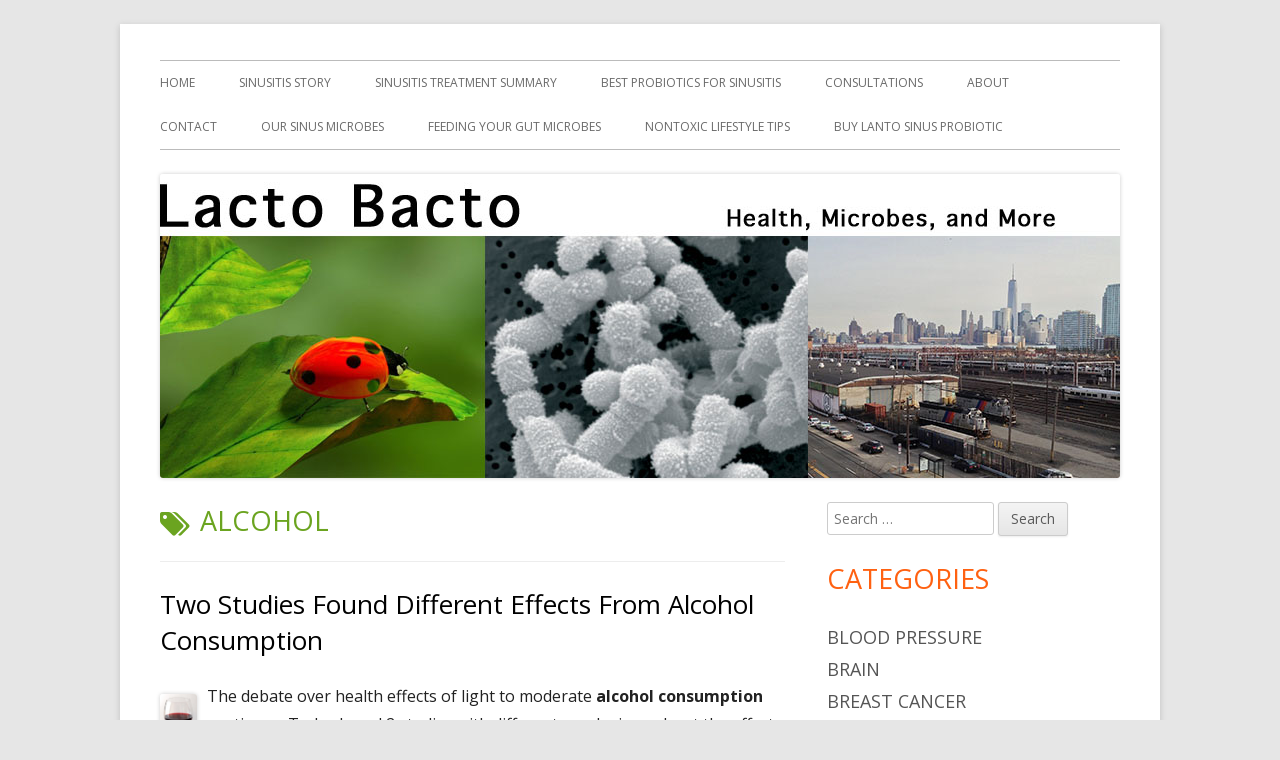

--- FILE ---
content_type: text/html; charset=UTF-8
request_url: https://lactobacto.com/tag/alcohol/
body_size: 21641
content:
<!doctype html>


<!--[if IE 8]>
<html class="ie ie8 no-js" lang="en-US">
<![endif]-->

<!--[if !(IE 8)]><!-->
<html lang="en-US" class="no-js">
<!--<![endif]-->
<head>


<meta charset="UTF-8" />
<meta name="viewport" content="width=device-width" />
<link rel="profile" href="http://gmpg.org/xfn/11" />
<link rel="profile" href="http://microformats.org/profile/specs" />
<link rel="profile" href="http://microformats.org/profile/hatom" />


<script>(function(html){html.className = html.className.replace(/\bno-js\b/,'js')})(document.documentElement);</script>
<title>alcohol &#8211; Lacto Bacto</title>
<meta name='robots' content='max-image-preview:large' />
<link rel='dns-prefetch' href='//fonts.googleapis.com' />
<link href='https://fonts.gstatic.com' crossorigin rel='preconnect' />
<link rel="alternate" type="application/rss+xml" title="Lacto Bacto &raquo; Feed" href="https://lactobacto.com/feed/" />
<link rel="alternate" type="application/rss+xml" title="Lacto Bacto &raquo; Comments Feed" href="https://lactobacto.com/comments/feed/" />
<link rel="alternate" type="application/rss+xml" title="Lacto Bacto &raquo; alcohol Tag Feed" href="https://lactobacto.com/tag/alcohol/feed/" />
<style id='wp-img-auto-sizes-contain-inline-css' type='text/css'>
img:is([sizes=auto i],[sizes^="auto," i]){contain-intrinsic-size:3000px 1500px}
/*# sourceURL=wp-img-auto-sizes-contain-inline-css */
</style>
<style id='wp-emoji-styles-inline-css' type='text/css'>

	img.wp-smiley, img.emoji {
		display: inline !important;
		border: none !important;
		box-shadow: none !important;
		height: 1em !important;
		width: 1em !important;
		margin: 0 0.07em !important;
		vertical-align: -0.1em !important;
		background: none !important;
		padding: 0 !important;
	}
/*# sourceURL=wp-emoji-styles-inline-css */
</style>
<style id='wp-block-library-inline-css' type='text/css'>
:root{--wp-block-synced-color:#7a00df;--wp-block-synced-color--rgb:122,0,223;--wp-bound-block-color:var(--wp-block-synced-color);--wp-editor-canvas-background:#ddd;--wp-admin-theme-color:#007cba;--wp-admin-theme-color--rgb:0,124,186;--wp-admin-theme-color-darker-10:#006ba1;--wp-admin-theme-color-darker-10--rgb:0,107,160.5;--wp-admin-theme-color-darker-20:#005a87;--wp-admin-theme-color-darker-20--rgb:0,90,135;--wp-admin-border-width-focus:2px}@media (min-resolution:192dpi){:root{--wp-admin-border-width-focus:1.5px}}.wp-element-button{cursor:pointer}:root .has-very-light-gray-background-color{background-color:#eee}:root .has-very-dark-gray-background-color{background-color:#313131}:root .has-very-light-gray-color{color:#eee}:root .has-very-dark-gray-color{color:#313131}:root .has-vivid-green-cyan-to-vivid-cyan-blue-gradient-background{background:linear-gradient(135deg,#00d084,#0693e3)}:root .has-purple-crush-gradient-background{background:linear-gradient(135deg,#34e2e4,#4721fb 50%,#ab1dfe)}:root .has-hazy-dawn-gradient-background{background:linear-gradient(135deg,#faaca8,#dad0ec)}:root .has-subdued-olive-gradient-background{background:linear-gradient(135deg,#fafae1,#67a671)}:root .has-atomic-cream-gradient-background{background:linear-gradient(135deg,#fdd79a,#004a59)}:root .has-nightshade-gradient-background{background:linear-gradient(135deg,#330968,#31cdcf)}:root .has-midnight-gradient-background{background:linear-gradient(135deg,#020381,#2874fc)}:root{--wp--preset--font-size--normal:16px;--wp--preset--font-size--huge:42px}.has-regular-font-size{font-size:1em}.has-larger-font-size{font-size:2.625em}.has-normal-font-size{font-size:var(--wp--preset--font-size--normal)}.has-huge-font-size{font-size:var(--wp--preset--font-size--huge)}.has-text-align-center{text-align:center}.has-text-align-left{text-align:left}.has-text-align-right{text-align:right}.has-fit-text{white-space:nowrap!important}#end-resizable-editor-section{display:none}.aligncenter{clear:both}.items-justified-left{justify-content:flex-start}.items-justified-center{justify-content:center}.items-justified-right{justify-content:flex-end}.items-justified-space-between{justify-content:space-between}.screen-reader-text{border:0;clip-path:inset(50%);height:1px;margin:-1px;overflow:hidden;padding:0;position:absolute;width:1px;word-wrap:normal!important}.screen-reader-text:focus{background-color:#ddd;clip-path:none;color:#444;display:block;font-size:1em;height:auto;left:5px;line-height:normal;padding:15px 23px 14px;text-decoration:none;top:5px;width:auto;z-index:100000}html :where(.has-border-color){border-style:solid}html :where([style*=border-top-color]){border-top-style:solid}html :where([style*=border-right-color]){border-right-style:solid}html :where([style*=border-bottom-color]){border-bottom-style:solid}html :where([style*=border-left-color]){border-left-style:solid}html :where([style*=border-width]){border-style:solid}html :where([style*=border-top-width]){border-top-style:solid}html :where([style*=border-right-width]){border-right-style:solid}html :where([style*=border-bottom-width]){border-bottom-style:solid}html :where([style*=border-left-width]){border-left-style:solid}html :where(img[class*=wp-image-]){height:auto;max-width:100%}:where(figure){margin:0 0 1em}html :where(.is-position-sticky){--wp-admin--admin-bar--position-offset:var(--wp-admin--admin-bar--height,0px)}@media screen and (max-width:600px){html :where(.is-position-sticky){--wp-admin--admin-bar--position-offset:0px}}

/*# sourceURL=wp-block-library-inline-css */
</style><style id='global-styles-inline-css' type='text/css'>
:root{--wp--preset--aspect-ratio--square: 1;--wp--preset--aspect-ratio--4-3: 4/3;--wp--preset--aspect-ratio--3-4: 3/4;--wp--preset--aspect-ratio--3-2: 3/2;--wp--preset--aspect-ratio--2-3: 2/3;--wp--preset--aspect-ratio--16-9: 16/9;--wp--preset--aspect-ratio--9-16: 9/16;--wp--preset--color--black: #000000;--wp--preset--color--cyan-bluish-gray: #abb8c3;--wp--preset--color--white: #ffffff;--wp--preset--color--pale-pink: #f78da7;--wp--preset--color--vivid-red: #cf2e2e;--wp--preset--color--luminous-vivid-orange: #ff6900;--wp--preset--color--luminous-vivid-amber: #fcb900;--wp--preset--color--light-green-cyan: #7bdcb5;--wp--preset--color--vivid-green-cyan: #00d084;--wp--preset--color--pale-cyan-blue: #8ed1fc;--wp--preset--color--vivid-cyan-blue: #0693e3;--wp--preset--color--vivid-purple: #9b51e0;--wp--preset--gradient--vivid-cyan-blue-to-vivid-purple: linear-gradient(135deg,rgb(6,147,227) 0%,rgb(155,81,224) 100%);--wp--preset--gradient--light-green-cyan-to-vivid-green-cyan: linear-gradient(135deg,rgb(122,220,180) 0%,rgb(0,208,130) 100%);--wp--preset--gradient--luminous-vivid-amber-to-luminous-vivid-orange: linear-gradient(135deg,rgb(252,185,0) 0%,rgb(255,105,0) 100%);--wp--preset--gradient--luminous-vivid-orange-to-vivid-red: linear-gradient(135deg,rgb(255,105,0) 0%,rgb(207,46,46) 100%);--wp--preset--gradient--very-light-gray-to-cyan-bluish-gray: linear-gradient(135deg,rgb(238,238,238) 0%,rgb(169,184,195) 100%);--wp--preset--gradient--cool-to-warm-spectrum: linear-gradient(135deg,rgb(74,234,220) 0%,rgb(151,120,209) 20%,rgb(207,42,186) 40%,rgb(238,44,130) 60%,rgb(251,105,98) 80%,rgb(254,248,76) 100%);--wp--preset--gradient--blush-light-purple: linear-gradient(135deg,rgb(255,206,236) 0%,rgb(152,150,240) 100%);--wp--preset--gradient--blush-bordeaux: linear-gradient(135deg,rgb(254,205,165) 0%,rgb(254,45,45) 50%,rgb(107,0,62) 100%);--wp--preset--gradient--luminous-dusk: linear-gradient(135deg,rgb(255,203,112) 0%,rgb(199,81,192) 50%,rgb(65,88,208) 100%);--wp--preset--gradient--pale-ocean: linear-gradient(135deg,rgb(255,245,203) 0%,rgb(182,227,212) 50%,rgb(51,167,181) 100%);--wp--preset--gradient--electric-grass: linear-gradient(135deg,rgb(202,248,128) 0%,rgb(113,206,126) 100%);--wp--preset--gradient--midnight: linear-gradient(135deg,rgb(2,3,129) 0%,rgb(40,116,252) 100%);--wp--preset--font-size--small: 13px;--wp--preset--font-size--medium: 20px;--wp--preset--font-size--large: 36px;--wp--preset--font-size--x-large: 42px;--wp--preset--spacing--20: 0.44rem;--wp--preset--spacing--30: 0.67rem;--wp--preset--spacing--40: 1rem;--wp--preset--spacing--50: 1.5rem;--wp--preset--spacing--60: 2.25rem;--wp--preset--spacing--70: 3.38rem;--wp--preset--spacing--80: 5.06rem;--wp--preset--shadow--natural: 6px 6px 9px rgba(0, 0, 0, 0.2);--wp--preset--shadow--deep: 12px 12px 50px rgba(0, 0, 0, 0.4);--wp--preset--shadow--sharp: 6px 6px 0px rgba(0, 0, 0, 0.2);--wp--preset--shadow--outlined: 6px 6px 0px -3px rgb(255, 255, 255), 6px 6px rgb(0, 0, 0);--wp--preset--shadow--crisp: 6px 6px 0px rgb(0, 0, 0);}:where(.is-layout-flex){gap: 0.5em;}:where(.is-layout-grid){gap: 0.5em;}body .is-layout-flex{display: flex;}.is-layout-flex{flex-wrap: wrap;align-items: center;}.is-layout-flex > :is(*, div){margin: 0;}body .is-layout-grid{display: grid;}.is-layout-grid > :is(*, div){margin: 0;}:where(.wp-block-columns.is-layout-flex){gap: 2em;}:where(.wp-block-columns.is-layout-grid){gap: 2em;}:where(.wp-block-post-template.is-layout-flex){gap: 1.25em;}:where(.wp-block-post-template.is-layout-grid){gap: 1.25em;}.has-black-color{color: var(--wp--preset--color--black) !important;}.has-cyan-bluish-gray-color{color: var(--wp--preset--color--cyan-bluish-gray) !important;}.has-white-color{color: var(--wp--preset--color--white) !important;}.has-pale-pink-color{color: var(--wp--preset--color--pale-pink) !important;}.has-vivid-red-color{color: var(--wp--preset--color--vivid-red) !important;}.has-luminous-vivid-orange-color{color: var(--wp--preset--color--luminous-vivid-orange) !important;}.has-luminous-vivid-amber-color{color: var(--wp--preset--color--luminous-vivid-amber) !important;}.has-light-green-cyan-color{color: var(--wp--preset--color--light-green-cyan) !important;}.has-vivid-green-cyan-color{color: var(--wp--preset--color--vivid-green-cyan) !important;}.has-pale-cyan-blue-color{color: var(--wp--preset--color--pale-cyan-blue) !important;}.has-vivid-cyan-blue-color{color: var(--wp--preset--color--vivid-cyan-blue) !important;}.has-vivid-purple-color{color: var(--wp--preset--color--vivid-purple) !important;}.has-black-background-color{background-color: var(--wp--preset--color--black) !important;}.has-cyan-bluish-gray-background-color{background-color: var(--wp--preset--color--cyan-bluish-gray) !important;}.has-white-background-color{background-color: var(--wp--preset--color--white) !important;}.has-pale-pink-background-color{background-color: var(--wp--preset--color--pale-pink) !important;}.has-vivid-red-background-color{background-color: var(--wp--preset--color--vivid-red) !important;}.has-luminous-vivid-orange-background-color{background-color: var(--wp--preset--color--luminous-vivid-orange) !important;}.has-luminous-vivid-amber-background-color{background-color: var(--wp--preset--color--luminous-vivid-amber) !important;}.has-light-green-cyan-background-color{background-color: var(--wp--preset--color--light-green-cyan) !important;}.has-vivid-green-cyan-background-color{background-color: var(--wp--preset--color--vivid-green-cyan) !important;}.has-pale-cyan-blue-background-color{background-color: var(--wp--preset--color--pale-cyan-blue) !important;}.has-vivid-cyan-blue-background-color{background-color: var(--wp--preset--color--vivid-cyan-blue) !important;}.has-vivid-purple-background-color{background-color: var(--wp--preset--color--vivid-purple) !important;}.has-black-border-color{border-color: var(--wp--preset--color--black) !important;}.has-cyan-bluish-gray-border-color{border-color: var(--wp--preset--color--cyan-bluish-gray) !important;}.has-white-border-color{border-color: var(--wp--preset--color--white) !important;}.has-pale-pink-border-color{border-color: var(--wp--preset--color--pale-pink) !important;}.has-vivid-red-border-color{border-color: var(--wp--preset--color--vivid-red) !important;}.has-luminous-vivid-orange-border-color{border-color: var(--wp--preset--color--luminous-vivid-orange) !important;}.has-luminous-vivid-amber-border-color{border-color: var(--wp--preset--color--luminous-vivid-amber) !important;}.has-light-green-cyan-border-color{border-color: var(--wp--preset--color--light-green-cyan) !important;}.has-vivid-green-cyan-border-color{border-color: var(--wp--preset--color--vivid-green-cyan) !important;}.has-pale-cyan-blue-border-color{border-color: var(--wp--preset--color--pale-cyan-blue) !important;}.has-vivid-cyan-blue-border-color{border-color: var(--wp--preset--color--vivid-cyan-blue) !important;}.has-vivid-purple-border-color{border-color: var(--wp--preset--color--vivid-purple) !important;}.has-vivid-cyan-blue-to-vivid-purple-gradient-background{background: var(--wp--preset--gradient--vivid-cyan-blue-to-vivid-purple) !important;}.has-light-green-cyan-to-vivid-green-cyan-gradient-background{background: var(--wp--preset--gradient--light-green-cyan-to-vivid-green-cyan) !important;}.has-luminous-vivid-amber-to-luminous-vivid-orange-gradient-background{background: var(--wp--preset--gradient--luminous-vivid-amber-to-luminous-vivid-orange) !important;}.has-luminous-vivid-orange-to-vivid-red-gradient-background{background: var(--wp--preset--gradient--luminous-vivid-orange-to-vivid-red) !important;}.has-very-light-gray-to-cyan-bluish-gray-gradient-background{background: var(--wp--preset--gradient--very-light-gray-to-cyan-bluish-gray) !important;}.has-cool-to-warm-spectrum-gradient-background{background: var(--wp--preset--gradient--cool-to-warm-spectrum) !important;}.has-blush-light-purple-gradient-background{background: var(--wp--preset--gradient--blush-light-purple) !important;}.has-blush-bordeaux-gradient-background{background: var(--wp--preset--gradient--blush-bordeaux) !important;}.has-luminous-dusk-gradient-background{background: var(--wp--preset--gradient--luminous-dusk) !important;}.has-pale-ocean-gradient-background{background: var(--wp--preset--gradient--pale-ocean) !important;}.has-electric-grass-gradient-background{background: var(--wp--preset--gradient--electric-grass) !important;}.has-midnight-gradient-background{background: var(--wp--preset--gradient--midnight) !important;}.has-small-font-size{font-size: var(--wp--preset--font-size--small) !important;}.has-medium-font-size{font-size: var(--wp--preset--font-size--medium) !important;}.has-large-font-size{font-size: var(--wp--preset--font-size--large) !important;}.has-x-large-font-size{font-size: var(--wp--preset--font-size--x-large) !important;}
/*# sourceURL=global-styles-inline-css */
</style>

<style id='classic-theme-styles-inline-css' type='text/css'>
/*! This file is auto-generated */
.wp-block-button__link{color:#fff;background-color:#32373c;border-radius:9999px;box-shadow:none;text-decoration:none;padding:calc(.667em + 2px) calc(1.333em + 2px);font-size:1.125em}.wp-block-file__button{background:#32373c;color:#fff;text-decoration:none}
/*# sourceURL=/wp-includes/css/classic-themes.min.css */
</style>
<link rel='stylesheet' id='wpmt-css-frontend-css' href='https://lactobacto.com/wp-content/plugins/wp-mailto-links/core/includes/assets/css/style.css?ver=231005-131847' type='text/css' media='all' />
<link rel='stylesheet' id='tinyframework-fonts-css' href='https://fonts.googleapis.com/css?family=Open+Sans%3A400italic%2C700italic%2C400%2C700&#038;subset=latin%2Clatin-ext' type='text/css' media='all' />
<link rel='stylesheet' id='font-awesome-css' href='https://lactobacto.com/wp-content/themes/tiny-framework/fonts/font-awesome/css/font-awesome.min.css?ver=4.7.0' type='text/css' media='all' />
<link rel='stylesheet' id='tinyframework-style-css' href='https://lactobacto.com/wp-content/themes/tiny-framework/style.css?ver=2.3.1' type='text/css' media='all' />
<script type="text/javascript" src="https://lactobacto.com/wp-includes/js/jquery/jquery.min.js?ver=3.7.1" id="jquery-core-js"></script>
<script type="text/javascript" src="https://lactobacto.com/wp-includes/js/jquery/jquery-migrate.min.js?ver=3.4.1" id="jquery-migrate-js"></script>
<script type="text/javascript" src="https://lactobacto.com/wp-content/plugins/wp-mailto-links/core/includes/assets/js/custom.js?ver=231005-131847" id="wpmt-js-frontend-js"></script>
<link rel="https://api.w.org/" href="https://lactobacto.com/wp-json/" /><link rel="alternate" title="JSON" type="application/json" href="https://lactobacto.com/wp-json/wp/v2/tags/2157" /><link rel="EditURI" type="application/rsd+xml" title="RSD" href="https://lactobacto.com/xmlrpc.php?rsd" />
<meta name="generator" content="WordPress 6.9" />

		<!-- GA Google Analytics @ https://m0n.co/ga -->
		<script>
			(function(i,s,o,g,r,a,m){i['GoogleAnalyticsObject']=r;i[r]=i[r]||function(){
			(i[r].q=i[r].q||[]).push(arguments)},i[r].l=1*new Date();a=s.createElement(o),
			m=s.getElementsByTagName(o)[0];a.async=1;a.src=g;m.parentNode.insertBefore(a,m)
			})(window,document,'script','https://www.google-analytics.com/analytics.js','ga');
			ga('create', 'UA-105216302-1', 'auto');
			ga('send', 'pageview');
		</script>

		<style type="text/css" id="tinyframework-header-css">
			.site-title,
		.site-description {
			clip: rect(1px, 1px, 1px, 1px);
			position: absolute;
		}
		</style>
	
</head>

<body class="archive tag tag-alcohol tag-2157 wp-theme-tiny-framework hfeed h-feed feed single-author header-image-yes title-tagline-hidden custom-font-enabled list-view" itemscope="" itemtype="https://schema.org/CollectionPage">


<span class="skiplink"><a class="screen-reader-text" href="#content" title="Skip to content">Skip to content</a></span>


<noscript>
	<div id="no-javascript">
		Advanced features of this website require that you enable JavaScript in your browser. Thank you!	</div>
</noscript>

<div id="page" class="site">

	
	<header id="masthead" class="site-header" itemscope="itemscope" itemtype="https://schema.org/WPHeader">

		
		<div class="site-branding" itemprop="publisher" itemscope="itemscope" itemtype="https://schema.org/Organization">

			
			<div id="site-title-wrapper">

				
						<p id="site-title" itemprop="name" class="p-name site-title"><a href="https://lactobacto.com/" rel="home" itemprop="url" class="u-url url">Lacto Bacto</a></p>

					
						<p id="site-description" itemprop="description" class="p-summary e-content site-description">Health, Microbes, and More</p>

					
			</div><!-- #site-title-wrapper -->

		</div><!-- .site-branding -->

		
		<nav id="site-navigation" class="main-navigation" aria-label="Primary Menu" itemscope="itemscope" itemtype="https://schema.org/SiteNavigationElement">

			<h2 class="screen-reader-text">Primary Menu</h2>
			<button class="menu-toggle" aria-controls="primary-menu" aria-expanded="false">Menu</button>

			
			<div class="search-box-wrapper search-container-mobile">
				<div class="search-box">
					<form itemprop="potentialAction" itemscope itemtype="http://schema.org/SearchAction" role="search" method="get" class="search-form" action="https://lactobacto.com/">
				<label>
					<span class="screen-reader-text">Search for:</span>
					<input type="search" itemprop="query-input" class="search-field" placeholder="Search &hellip;" value="" name="s" />
				</label>
				<input type="submit" class="search-submit" value="Search" />
			<meta itemprop="target" content="https://lactobacto.com/?s={search} "/></form>				</div>
			</div>

			<!--<button class="go-to-top"><a href="#page"><span class="icon-webfont fa-chevron-circle-up" aria-hidden="true"></span></a></button>-->

			<div class="menu-menu-1-container"><ul id="primary-menu" class="nav-menu"><li id="menu-item-193" class="menu-item menu-item-type-custom menu-item-object-custom menu-item-home menu-item-193"><a href="https://lactobacto.com/">Home</a></li>
<li id="menu-item-196" class="menu-item menu-item-type-post_type menu-item-object-page menu-item-196"><a href="https://lactobacto.com/our-story/">Sinusitis Story</a></li>
<li id="menu-item-1798" class="menu-item menu-item-type-post_type menu-item-object-page menu-item-1798"><a href="https://lactobacto.com/sinusitis-treatment-summary/">Sinusitis Treatment Summary</a></li>
<li id="menu-item-8110" class="menu-item menu-item-type-post_type menu-item-object-page menu-item-8110"><a href="https://lactobacto.com/best-probiotic-for-sinusitis/">Best Probiotics For Sinusitis</a></li>
<li id="menu-item-232" class="menu-item menu-item-type-post_type menu-item-object-page menu-item-232"><a href="https://lactobacto.com/consultant/">Consultations</a></li>
<li id="menu-item-194" class="menu-item menu-item-type-post_type menu-item-object-page menu-item-194"><a href="https://lactobacto.com/sample-page/">About</a></li>
<li id="menu-item-195" class="menu-item menu-item-type-post_type menu-item-object-page menu-item-195"><a href="https://lactobacto.com/contact/">Contact</a></li>
<li id="menu-item-11273" class="menu-item menu-item-type-post_type menu-item-object-page menu-item-11273"><a href="https://lactobacto.com/our-sinus-microbes/">Our Sinus Microbes</a></li>
<li id="menu-item-2307" class="menu-item menu-item-type-post_type menu-item-object-page menu-item-2307"><a href="https://lactobacto.com/feeding-your-gut-microbes/">Feeding Your Gut Microbes</a></li>
<li id="menu-item-9960" class="menu-item menu-item-type-post_type menu-item-object-page menu-item-9960"><a href="https://lactobacto.com/avoiding-harmful-chemicals/">Nontoxic Lifestyle Tips</a></li>
<li id="menu-item-7578" class="menu-item menu-item-type-post_type menu-item-object-page menu-item-7578"><a href="https://lactobacto.com/buy-lacto-sinus/">Buy Lanto Sinus Probiotic</a></li>
</ul></div>
		</nav><!-- #site-navigation -->

		<!-- Custom Header - Start -->

		
		
			
				<img src="https://lactobacto.com/wp-content/uploads/2014/02/copy-Logo_baner2.jpg" class="header-image" width="960" height="304" alt="Lacto Bacto" />

			
		
		<!-- Custom Header - End -->

		
	</header><!-- .site-header -->

	
	<div id="content" class="site-content">

	<section id="primary" class="content-area">

		
		<main id="main" class="site-main" itemscope="itemscope" itemprop="mainContentOfPage">

			
		
			<header class="page-header">
				<h1 class="page-title" itemprop="headline"><span class="screen-reader-text">Tag: </span>alcohol</h1>			</header><!-- .page-header -->

			
	
	<article id="post-11346" class="post-11346 post type-post status-publish format-standard category-brain category-diabetes tag-alcohol tag-wine h-entry hentry h-as-article" itemscope="" itemtype="https://schema.org/Article">

		
		
		<header class="entry-header">

			
				
				<h2 class="entry-title" itemprop="headline">

					<a href="https://lactobacto.com/2022/03/04/11346/" rel="bookmark" itemprop="url">Two Studies Found Different Effects From Alcohol Consumption</a>
					
				</h2>

				
				
				<div class="entry-meta">

					<span class="byline"><span class="author vcard" itemprop="author" itemscope="itemscope" itemtype="https://schema.org/Person"><span class="screen-reader-text">Author </span><a class="url fn n" href="https://lactobacto.com/author/sima/" rel="author" itemprop="url name">Sima</a></span></span><span class="posted-on"><span class="screen-reader-text">Published on </span><a href="https://lactobacto.com/2022/03/04/11346/" rel="bookmark"><time class="entry-date published" datetime="2022-03-04T21:42:50-05:00" itemprop="dateModified datePublished">March 4, 2022</time><time class="updated" datetime="2022-03-04T21:52:07-05:00">March 4, 2022</time></a></span><span class="comments-link"><a href="https://lactobacto.com/2022/03/04/11346/#respond">Leave a comment<span class="screen-reader-text"> on Two Studies Found Different Effects From Alcohol Consumption</span></a></span>
				</div><!-- .entry-meta -->

			
		</header><!-- .entry-header -->

		
			<div class="entry-content" itemprop="articleBody">

				<p><img decoding="async" class="alignleft wp-image-11347" style="margin-bottom: 5px; margin-right: 10px;" src="https://lactobacto.com/wp-content/uploads/2022/03/Red_Wine_Glass-161x300.jpg" alt="" width="37" height="69" srcset="https://lactobacto.com/wp-content/uploads/2022/03/Red_Wine_Glass-161x300.jpg 161w, https://lactobacto.com/wp-content/uploads/2022/03/Red_Wine_Glass.jpg 428w" sizes="(max-width: 37px) 100vw, 37px" />The debate over health effects of light to moderate <strong>alcohol consumption</strong> continues. Today I read 2 studies with different conclusions about the effects of drinking small to moderate amounts of alcohol.</p>
<p>One study found a <strong>lower risk of type 2 diabetes when wine is drunk with meals</strong>, and the other <a href="https://www.nature.com/articles/s41467-022-28735-5">study</a> found that <strong>light to moderate drinking resulted in reductions in brain volume</strong>. One study health benefits, the other negative effects...</p>
<p>From Medical Xpress: <a href="https://medicalxpress.com/news/2022-03-wine-meals-diabetes.html"><strong>Study finds drinking wine with meals was associated with lower risk of type 2 diabetes</strong></a></p>
<p style="padding-left: 40px;"><span style="font-family: georgia, palatino, serif;"><em>An analysis of health data for nearly 312,400 current drinkers suggests consuming alcohol, most notably wine, with meals is associated with a lower risk of developing type 2 diabetes, according to preliminary research to be presented at the American Heart Association's Epidemiology, Prevention, Lifestyle &amp; Cardiometabolic Health Conference 2022.</em></span></p>
<p style="padding-left: 40px;"><em><span style="font-family: georgia, palatino, serif;">Consuming alcohol with meals was associated with a 14% lower risk of type 2 diabetes compared to consuming alcohol without eating food.</span></em></p>
<p><img decoding="async" class="alignleft wp-image-5909" style="margin-bottom: 5px; margin-right: 10px;" src="https://lactobacto.com/wp-content/uploads/2017/09/8376271918_cf0b1b5c4f_o-300x240.jpg" alt="" width="87" height="70" srcset="https://lactobacto.com/wp-content/uploads/2017/09/8376271918_cf0b1b5c4f_o-300x240.jpg 300w, https://lactobacto.com/wp-content/uploads/2017/09/8376271918_cf0b1b5c4f_o-768x614.jpg 768w, https://lactobacto.com/wp-content/uploads/2017/09/8376271918_cf0b1b5c4f_o-1024x819.jpg 1024w, https://lactobacto.com/wp-content/uploads/2017/09/8376271918_cf0b1b5c4f_o-960x768.jpg 960w" sizes="(max-width: 87px) 100vw, 87px" />From Medical Xpress: <a href="https://medicalxpress.com/news/2022-03-alcohol-brain-association-average-day.html"><strong>More alcohol, less brain: Study finds an association that begins with an average of just one drink a day</strong></a></p>
<p style="padding-left: 40px;"><em><span style="font-family: georgia, palatino, serif;">... But according to a new study, alcohol consumption even at levels most would consider modest—a few beers or glasses of wine a week—may also carry risks to the brain. An analysis of data from more than 36,000 adults, led by a team from the University of Pennsylvania, found that light-to-moderate alcohol consumption was associated with reductions in overall brain volume.</span></em></p>
<p style="padding-left: 40px;"><em><span style="font-family: georgia, palatino, serif;">The link grew stronger the greater the level of alcohol consumption, the researchers showed. </span></em></p>

			</div><!-- .entry-content -->

		
		<footer class="entry-meta">

			<span class="posted-on"><span class="screen-reader-text">Published on </span><a href="https://lactobacto.com/2022/03/04/11346/" rel="bookmark"><time class="entry-date published" datetime="2022-03-04T21:42:50-05:00" itemprop="datePublished">March 4, 2022</time><time class="updated" datetime="2022-03-04T21:52:07-05:00">March 4, 2022</time></a></span><span class="cat-links" itemprop="articleSection"><span class="screen-reader-text">Categories </span><a href="https://lactobacto.com/category/brain/" rel="category tag">brain</a>, <a href="https://lactobacto.com/category/diabetes/" rel="category tag">diabetes</a></span><span class="tags-links" itemprop="keywords"><span class="screen-reader-text">Tags </span><a href="https://lactobacto.com/tag/alcohol/" rel="tag">alcohol</a>, <a href="https://lactobacto.com/tag/wine/" rel="tag">wine</a></span><span class="comments-link"><a href="https://lactobacto.com/2022/03/04/11346/#respond">Leave a comment<span class="screen-reader-text"> on Two Studies Found Different Effects From Alcohol Consumption</span></a></span>
			
		</footer><!-- .entry-meta -->

		
	</article><!-- #post-11346 -->

	
	
	<article id="post-9849" class="post-9849 post type-post status-publish format-standard category-brain category-healthy-aging category-nutrition tag-age-related-cognitive-decline tag-alcohol h-entry hentry h-as-article" itemscope="" itemtype="https://schema.org/Article">

		
		
		<header class="entry-header">

			
				
				<h2 class="entry-title" itemprop="headline">

					<a href="https://lactobacto.com/2020/07/01/is-a-daily-glass-of-alcohol-good-for-the-brain/" rel="bookmark" itemprop="url">Is A Daily Glass Of Alcohol Good For The Brain?</a>
					
						<span class="title-comment-meta">
							<a href="https://lactobacto.com/2020/07/01/is-a-daily-glass-of-alcohol-good-for-the-brain/#comments">2</a>						</span>

					
				</h2>

				
				
				<div class="entry-meta">

					<span class="byline"><span class="author vcard" itemprop="author" itemscope="itemscope" itemtype="https://schema.org/Person"><span class="screen-reader-text">Author </span><a class="url fn n" href="https://lactobacto.com/author/sima/" rel="author" itemprop="url name">Sima</a></span></span><span class="posted-on"><span class="screen-reader-text">Published on </span><a href="https://lactobacto.com/2020/07/01/is-a-daily-glass-of-alcohol-good-for-the-brain/" rel="bookmark"><time class="entry-date published" datetime="2020-07-01T16:05:07-04:00" itemprop="dateModified datePublished">July 1, 2020</time><time class="updated" datetime="2020-07-01T16:07:00-04:00">July 1, 2020</time></a></span><span class="comments-link"><a href="https://lactobacto.com/2020/07/01/is-a-daily-glass-of-alcohol-good-for-the-brain/#comments">2 Comments<span class="screen-reader-text"> on Is A Daily Glass Of Alcohol Good For The Brain?</span></a></span>
				</div><!-- .entry-meta -->

			
		</header><!-- .entry-header -->

		
			<div class="entry-content" itemprop="articleBody">

				<p><img decoding="async" class="alignleft wp-image-7311" style="margin-bottom: 5px; margin-right: 10px;" src="https://lactobacto.com/wp-content/uploads/2015/08/71dFIorXoSL._SL1500_-164x300.jpg" alt="" width="40" height="74" srcset="https://lactobacto.com/wp-content/uploads/2015/08/71dFIorXoSL._SL1500_-164x300.jpg 164w, https://lactobacto.com/wp-content/uploads/2015/08/71dFIorXoSL._SL1500_-768x1405.jpg 768w, https://lactobacto.com/wp-content/uploads/2015/08/71dFIorXoSL._SL1500_-560x1024.jpg 560w, https://lactobacto.com/wp-content/uploads/2015/08/71dFIorXoSL._SL1500_.jpg 820w" sizes="(max-width: 40px) 100vw, 40px" />Great news for those who enjoy a glass of wine or beer every day! A <a href="https://jamanetwork.com/journals/jamanetworkopen/fullarticle/2767693">large study</a> found that <strong>light to moderate drinking among middle-aged to older adults may preserve brain function as they age</strong>. Over a 10 year period, those who drank a drink or two a day tended to have better test scores in a series of tests that measured cognitive functioning.</p>
<p>Normally there is some cognitive decline as people age. But researchers found that<strong> low to moderate drinking</strong> (less than 8 drinks per week for women and less than 15 drinks for men) was associated with consistently <strong>higher mental functioning and slower rates of cognitive decline</strong> (when compared to those who never drank or drank more). They found that these associations were similar for both men and women, but stronger among white participants than black participants.</p>
<p>Just keep in mind that while this and other studies find cognitive benefits from drinking alcohol (in humans and <a href="https://lactobacto.com/2018/02/02/a-little-alcohol-daily-may-be-beneficial/">mice</a>), other studies find harms from drinking alcohol, specifically increased risk of many <a href="https://lactobacto.com/2016/08/05/alcohol-causes-seven-cancers/">cancers</a>.</p>
<p>From Science Daily: <strong><a href="https://www.sciencedaily.com/releases/2020/06/200630125135.htm">Light drinking may protect brain function</a></strong></p>
<p id="first" class="lead" style="padding-left: 40px;"><span style="font-family: georgia, palatino, serif;"><em>Light to moderate drinking may preserve brain function in older age, according to a new study from the University of Georgia. </em></span> <a href="https://lactobacto.com/2020/07/01/is-a-daily-glass-of-alcohol-good-for-the-brain/#more-9849" class="more-link">...continue reading<span class="screen-reader-text"> "Is A Daily Glass Of Alcohol Good For The Brain?"</span></a></p>

			</div><!-- .entry-content -->

		
		<footer class="entry-meta">

			<span class="posted-on"><span class="screen-reader-text">Published on </span><a href="https://lactobacto.com/2020/07/01/is-a-daily-glass-of-alcohol-good-for-the-brain/" rel="bookmark"><time class="entry-date published" datetime="2020-07-01T16:05:07-04:00" itemprop="datePublished">July 1, 2020</time><time class="updated" datetime="2020-07-01T16:07:00-04:00">July 1, 2020</time></a></span><span class="cat-links" itemprop="articleSection"><span class="screen-reader-text">Categories </span><a href="https://lactobacto.com/category/brain/" rel="category tag">brain</a>, <a href="https://lactobacto.com/category/healthy-aging/" rel="category tag">healthy aging</a>, <a href="https://lactobacto.com/category/nutrition/" rel="category tag">nutrition</a></span><span class="tags-links" itemprop="keywords"><span class="screen-reader-text">Tags </span><a href="https://lactobacto.com/tag/age-related-cognitive-decline/" rel="tag">age related cognitive decline</a>, <a href="https://lactobacto.com/tag/alcohol/" rel="tag">alcohol</a></span><span class="comments-link"><a href="https://lactobacto.com/2020/07/01/is-a-daily-glass-of-alcohol-good-for-the-brain/#comments">2 Comments<span class="screen-reader-text"> on Is A Daily Glass Of Alcohol Good For The Brain?</span></a></span>
			
		</footer><!-- .entry-meta -->

		
	</article><!-- #post-9849 -->

	
	
	<article id="post-9613" class="post-9613 post type-post status-publish format-standard category-breast-cancer category-nutrition tag-alcohol tag-apples tag-fiber tag-pears h-entry hentry h-as-article" itemscope="" itemtype="https://schema.org/Article">

		
		
		<header class="entry-header">

			
				
				<h2 class="entry-title" itemprop="headline">

					<a href="https://lactobacto.com/2020/05/07/the-foods-we-eat-and-breast-cancer/" rel="bookmark" itemprop="url">The Foods We Eat and Breast Cancer</a>
					
				</h2>

				
				
				<div class="entry-meta">

					<span class="byline"><span class="author vcard" itemprop="author" itemscope="itemscope" itemtype="https://schema.org/Person"><span class="screen-reader-text">Author </span><a class="url fn n" href="https://lactobacto.com/author/sima/" rel="author" itemprop="url name">Sima</a></span></span><span class="posted-on"><span class="screen-reader-text">Published on </span><a href="https://lactobacto.com/2020/05/07/the-foods-we-eat-and-breast-cancer/" rel="bookmark"><time class="entry-date published" datetime="2020-05-07T21:44:32-04:00" itemprop="dateModified datePublished">May 7, 2020</time><time class="updated" datetime="2020-05-08T22:57:11-04:00">May 8, 2020</time></a></span><span class="comments-link"><a href="https://lactobacto.com/2020/05/07/the-foods-we-eat-and-breast-cancer/#respond">Leave a comment<span class="screen-reader-text"> on The Foods We Eat and Breast Cancer</span></a></span>
				</div><!-- .entry-meta -->

			
		</header><!-- .entry-header -->

		
			<div class="entry-content" itemprop="articleBody">

				<p><img loading="lazy" decoding="async" class="alignleft wp-image-6381" style="margin-bottom: 5px; margin-right: 10px;" src="https://lactobacto.com/wp-content/uploads/2018/02/Single_apple-255x300.png" alt="" width="61" height="71" srcset="https://lactobacto.com/wp-content/uploads/2018/02/Single_apple-255x300.png 255w, https://lactobacto.com/wp-content/uploads/2018/02/Single_apple.png 289w" sizes="auto, (max-width: 61px) 100vw, 61px" />Once again, a study found that <strong>the foods we eat are associated with our risk for breast cancer</strong>. Results from a long-running <a href="https://www.medscape.com/viewarticle/926066_1">European study</a> found that certain foods (<strong>alcohol, wine, beer) are associated with an increased risk of breast cancer</strong>, while other foods (foods high in fiber, certain fruits such as apples and pears<span style="background-color: #ffffff;">, and higher carbohydrate intake</span>) are associated with a <span style="text-decoration: underline;">lower risk</span> of breast cancer.</p>
<p>This study used data from the European Prospective Investigation into Cancer and Nutrition (EPIC) study, which enrolled 272,098 women (between 1992 and 2000) from 10 European countries. Women filled out an extensive nutritional questionnaire (to assess intake of 92 foods and nutrients) at the beginning, and then they were followed for about 15 years.</p>
<p>It has long been known that <strong>higher alcohol intake raises <a href="https://lactobacto.com/2016/08/05/alcohol-causes-seven-cancers/">breast cancer risk</a>, </strong>especially risk of postmenopausal breast cancer, and this study supports that. <strong>Fruits (esp. apples and pears)</strong> were <strong>associated with a lower risk of breast cancer</strong> - and they were also a main source of fiber foods, as well as carbohydrates.</p>
<p>What was not discussed in the study was that along with having many nutrients and high amounts of fiber, <strong>produce also contains multitudes of microbes</strong>. A recent study found that <a href="https://www.frontiersin.org/articles/10.3389/fmicb.2019.01629/full">one apple</a> alone has millions of bacteria! When we eat fresh fruits and vegetables, we are introducing microbes into the gut, as well as feeding <a href="https://lactobacto.com/2020/02/22/feed-your-gut-microbes-with-a-mediterranean-diet/">beneficial gut microbes</a> (and ultimately lowering chronic inflammation).</p>
<p>Unfortunately they only asked the women about foods one time at the beginning of the study. The women could have changed their dietary patterns over the next 15 years, especially since so many new foods have become popular and widely available. Also, looking at the food list - there was no mention of <a href="https://lactobacto.com/2015/09/15/olive-oil-mediterranean-diet-and-breast-cancer/">olive oil</a>, which researchers view as anti-inflammatory, and lowering the <a href="https://jamanetwork.com/journals/jamainternalmedicine/fullarticle/2434738">risk of breast cance</a>r.</p>
<p>Study by A.K.Heath et al. (in Breast Cancer Research). Excerpts from Medscape: <a href="https://www.medscape.com/viewarticle/926066"><strong>Nutrient-Wide Association Study of 92 Foods and Nutrients and Breast Cancer Risk</strong></a></p>
<p style="padding-left: 30px;"><em><span style="font-family: georgia, palatino, serif;"><strong>Six foods and nutrients were identified as associated with risk of breast cancer</strong> in the EPIC study (10,979 cases).<strong> Higher intake of alcohol overall was associated with a higher risk of breast cancer</strong>, as was <strong>beer/cider intake</strong> and <strong>wine intake</strong>, whereas <strong>higher intakes of fiber, apple/pear, and carbohydrates were associated with a lower risk of breast cancer</strong>.  </span></em> <a href="https://lactobacto.com/2020/05/07/the-foods-we-eat-and-breast-cancer/#more-9613" class="more-link">...continue reading<span class="screen-reader-text"> "The Foods We Eat and Breast Cancer"</span></a></p>

			</div><!-- .entry-content -->

		
		<footer class="entry-meta">

			<span class="posted-on"><span class="screen-reader-text">Published on </span><a href="https://lactobacto.com/2020/05/07/the-foods-we-eat-and-breast-cancer/" rel="bookmark"><time class="entry-date published" datetime="2020-05-07T21:44:32-04:00" itemprop="datePublished">May 7, 2020</time><time class="updated" datetime="2020-05-08T22:57:11-04:00">May 8, 2020</time></a></span><span class="cat-links" itemprop="articleSection"><span class="screen-reader-text">Categories </span><a href="https://lactobacto.com/category/breast-cancer/" rel="category tag">breast cancer</a>, <a href="https://lactobacto.com/category/nutrition/" rel="category tag">nutrition</a></span><span class="tags-links" itemprop="keywords"><span class="screen-reader-text">Tags </span><a href="https://lactobacto.com/tag/alcohol/" rel="tag">alcohol</a>, <a href="https://lactobacto.com/tag/apples/" rel="tag">apples</a>, <a href="https://lactobacto.com/tag/fiber/" rel="tag">fiber</a>, <a href="https://lactobacto.com/tag/pears/" rel="tag">pears</a></span><span class="comments-link"><a href="https://lactobacto.com/2020/05/07/the-foods-we-eat-and-breast-cancer/#respond">Leave a comment<span class="screen-reader-text"> on The Foods We Eat and Breast Cancer</span></a></span>
			
		</footer><!-- .entry-meta -->

		
	</article><!-- #post-9613 -->

	
	
	<article id="post-6464" class="post-6464 post type-post status-publish format-standard category-brain category-healthy-aging category-healthy-living tag-alcohol tag-alcohol-use-disorders tag-dementia h-entry hentry h-as-article" itemscope="" itemtype="https://schema.org/Article">

		
		
		<header class="entry-header">

			
				
				<h2 class="entry-title" itemprop="headline">

					<a href="https://lactobacto.com/2018/02/23/heavy-drinking-and-risk-of-dementia/" rel="bookmark" itemprop="url">Heavy Drinking And Risk of Dementia</a>
					
				</h2>

				
				
				<div class="entry-meta">

					<span class="byline"><span class="author vcard" itemprop="author" itemscope="itemscope" itemtype="https://schema.org/Person"><span class="screen-reader-text">Author </span><a class="url fn n" href="https://lactobacto.com/author/sima/" rel="author" itemprop="url name">Sima</a></span></span><span class="posted-on"><span class="screen-reader-text">Published on </span><a href="https://lactobacto.com/2018/02/23/heavy-drinking-and-risk-of-dementia/" rel="bookmark"><time class="entry-date published" datetime="2018-02-23T14:55:45-05:00" itemprop="dateModified datePublished">February 23, 2018</time><time class="updated" datetime="2018-03-14T22:50:17-04:00">March 14, 2018</time></a></span><span class="comments-link"><a href="https://lactobacto.com/2018/02/23/heavy-drinking-and-risk-of-dementia/#respond">Leave a comment<span class="screen-reader-text"> on Heavy Drinking And Risk of Dementia</span></a></span>
				</div><!-- .entry-meta -->

			
		</header><!-- .entry-header -->

		
			<div class="entry-content" itemprop="articleBody">

				<p><img loading="lazy" decoding="async" class="alignleft wp-image-6390" style="margin-bottom: 5px; margin-right: 10px;" src="https://lactobacto.com/wp-content/uploads/2015/10/redand-white-wine-in-glasses-200x300.jpg" alt="" width="44" height="66" srcset="https://lactobacto.com/wp-content/uploads/2015/10/redand-white-wine-in-glasses-200x300.jpg 200w, https://lactobacto.com/wp-content/uploads/2015/10/redand-white-wine-in-glasses-768x1152.jpg 768w, https://lactobacto.com/wp-content/uploads/2015/10/redand-white-wine-in-glasses-683x1024.jpg 683w, https://lactobacto.com/wp-content/uploads/2015/10/redand-white-wine-in-glasses-960x1440.jpg 960w, https://lactobacto.com/wp-content/uploads/2015/10/redand-white-wine-in-glasses.jpg 1867w" sizes="auto, (max-width: 44px) 100vw, 44px" />Study after study has found <strong>negative health effects from frequent heavy drinking of alcohol, including a number of cancers</strong>. On the other hand, <span style="text-decoration: underline;">light to moderate drinking</span> seems to have some <span style="text-decoration: underline;">health benefits</span> (<a href="https://lactobacto.com/2018/02/02/a-little-alcohol-daily-may-be-beneficial/">here</a> and <a href="https://lactobacto.com/2015/10/15/to-drink-some-alcohol-or-not/">here</a>). Recently a <a href="http://www.thelancet.com/journals/lanpub/article/PIIS2468-2667(18)30022-7/fulltext#sec1">large study</a> conducted in France found that <strong><span style="text-decoration: underline;">chronic heavy drinking</span>, which has resulted in <span style="text-decoration: underline;">alcohol use disorders</span> (alcohol abuse, alcohol dependence, or alcoholism), is the biggest risk factor for developing <span style="text-decoration: underline;">dementia</span>, especially early onset dementia</strong>. Only people with alcohol use disorders which resulted in them being hospitalized were included in the study.</p>
<p>But the surprising thing was that lower levels of "<strong>chronic heavy drinking</strong>" doesn't seem so much - it's <strong>daily consumption of more than 60 grams of pure alcohol  for men, and more than 40 grams of pure alcohol for women.</strong> In the United States, a <strong><span style="text-decoration: underline;">standard drink</span></strong> contains about <span style="text-decoration: underline;">14 grams of alcohol</span> - which is a 12 ounce (350 ml) glass of beer, a 5 ounce (150 ml) glass of 12% wine, or a 1.5 ounce (44 ml) glass of spirits. In other words, <strong>drinking 3 glasses of wine daily (or more) is heavy drinking for a woman. </strong>(Note: The <a href="https://www.cdc.gov/alcohol/faqs.htm">Centers for Disease Control (CDC)</a> views <strong>moderate drinking</strong> as 1 glass of wine daily for women, and 2 glasses of wine daily for men).  <a href="https://lactobacto.com/2018/02/23/heavy-drinking-and-risk-of-dementia/#more-6464" class="more-link">...continue reading<span class="screen-reader-text"> "Heavy Drinking And Risk of Dementia"</span></a></p>

			</div><!-- .entry-content -->

		
		<footer class="entry-meta">

			<span class="posted-on"><span class="screen-reader-text">Published on </span><a href="https://lactobacto.com/2018/02/23/heavy-drinking-and-risk-of-dementia/" rel="bookmark"><time class="entry-date published" datetime="2018-02-23T14:55:45-05:00" itemprop="datePublished">February 23, 2018</time><time class="updated" datetime="2018-03-14T22:50:17-04:00">March 14, 2018</time></a></span><span class="cat-links" itemprop="articleSection"><span class="screen-reader-text">Categories </span><a href="https://lactobacto.com/category/brain/" rel="category tag">brain</a>, <a href="https://lactobacto.com/category/healthy-aging/" rel="category tag">healthy aging</a>, <a href="https://lactobacto.com/category/healthy-living/" rel="category tag">healthy living</a></span><span class="tags-links" itemprop="keywords"><span class="screen-reader-text">Tags </span><a href="https://lactobacto.com/tag/alcohol/" rel="tag">alcohol</a>, <a href="https://lactobacto.com/tag/alcohol-use-disorders/" rel="tag">alcohol use disorders</a>, <a href="https://lactobacto.com/tag/dementia/" rel="tag">dementia</a></span><span class="comments-link"><a href="https://lactobacto.com/2018/02/23/heavy-drinking-and-risk-of-dementia/#respond">Leave a comment<span class="screen-reader-text"> on Heavy Drinking And Risk of Dementia</span></a></span>
			
		</footer><!-- .entry-meta -->

		
	</article><!-- #post-6464 -->

	
	
	<article id="post-3157" class="post-3157 post type-post status-publish format-standard category-cancer category-cardiovascular-health category-diabetes category-healthy-aging category-healthy-living category-nutrition tag-alcohol tag-beer tag-cholesterol-levels tag-hard-liquor tag-heart-attack tag-moderate-drinking tag-wine h-entry hentry h-as-article" itemscope="" itemtype="https://schema.org/Article">

		
		
		<header class="entry-header">

			
				
				<h2 class="entry-title" itemprop="headline">

					<a href="https://lactobacto.com/2015/10/15/to-drink-some-alcohol-or-not/" rel="bookmark" itemprop="url">To Drink Some Alcohol Or Not?</a>
					
						<span class="title-comment-meta">
							<a href="https://lactobacto.com/2015/10/15/to-drink-some-alcohol-or-not/#comments">1</a>						</span>

					
				</h2>

				
				
				<div class="entry-meta">

					<span class="byline"><span class="author vcard" itemprop="author" itemscope="itemscope" itemtype="https://schema.org/Person"><span class="screen-reader-text">Author </span><a class="url fn n" href="https://lactobacto.com/author/sima/" rel="author" itemprop="url name">Sima</a></span></span><span class="posted-on"><span class="screen-reader-text">Published on </span><a href="https://lactobacto.com/2015/10/15/to-drink-some-alcohol-or-not/" rel="bookmark"><time class="entry-date published" datetime="2015-10-15T13:52:18-04:00" itemprop="dateModified datePublished">October 15, 2015</time><time class="updated" datetime="2018-02-04T14:23:00-05:00">February 4, 2018</time></a></span><span class="comments-link"><a href="https://lactobacto.com/2015/10/15/to-drink-some-alcohol-or-not/#comments">1 Comment<span class="screen-reader-text"> on To Drink Some Alcohol Or Not?</span></a></span>
				</div><!-- .entry-meta -->

			
		</header><!-- .entry-header -->

		
			<div class="entry-content" itemprop="articleBody">

				<p><strong><img loading="lazy" decoding="async" class="alignleft wp-image-6390" style="margin-bottom: 5px; margin-right: 10px;" src="https://lactobacto.com/wp-content/uploads/2015/10/redand-white-wine-in-glasses-200x300.jpg" alt="" width="40" height="60" srcset="https://lactobacto.com/wp-content/uploads/2015/10/redand-white-wine-in-glasses-200x300.jpg 200w, https://lactobacto.com/wp-content/uploads/2015/10/redand-white-wine-in-glasses-768x1152.jpg 768w, https://lactobacto.com/wp-content/uploads/2015/10/redand-white-wine-in-glasses-683x1024.jpg 683w, https://lactobacto.com/wp-content/uploads/2015/10/redand-white-wine-in-glasses-960x1440.jpg 960w, https://lactobacto.com/wp-content/uploads/2015/10/redand-white-wine-in-glasses.jpg 1867w" sizes="auto, (max-width: 40px) 100vw, 40px" />Lately the studies and articles about whether some alcohol consumption has health benefits (or not) have been mixed.</strong> But I am seeing patterns. Every one agrees that <strong><span style="text-decoration: underline;">heavy alcohol consumption</span> is unhealthy on many levels</strong>, but whether lower amounts are beneficial is disputed.  Some of the studies show a <strong>J-shaped curve</strong>: regular consumption of<strong> <span style="text-decoration: underline;">low to moderate levels of wine</span></strong> (e.g., up to one to 2 glasses of wine, esp. red wine) <strong>seems best for health and is associated with low prevalence of various diseases </strong>(cardiovascular disease, diabetes, stroke, heart failure)<strong> and death</strong>, while <span style="text-decoration: underline;">total abstainers</span> have a higher rate of health problems and mortality, and <span style="text-decoration: underline;">high levels of consumption (heavy drinkers)</span> is linked to even higher levels of serious disease (heart disease, cancer) and death. Studies world-wide also find an <strong>alcohol <span style="text-decoration: underline;"><strong>dose-</strong>related link to cancer</span></strong> (the more one drinks, the higher the rates of various cancers). Earlier posts on alcohol consumption health effects are <a href="https://lactobacto.com/2015/01/21/some-benefits-of-light-alcohol-consumption/">here</a> and <a href="https://lactobacto.com/2015/08/21/is-light-to-moderate-drinking-linked-to-cancer/">also here</a>.</p>
<p>Adding to the complexity of this issue, <strong>low to moderate levels of wine consumption, especially red wine </strong>(up to 1 to 2 glasses of wine per day or several times a week), are part of the <span style="text-decoration: underline;">Mediterranean diet</span> (linked to many health benefits, including longevity, <span style="text-decoration: underline;">lower rates of cancer</span> and heart disease), and part of the diet of communities with <span style="text-decoration: underline;">many healthy centenarians ("Blue Zones"</span>), according to <a href="https://lactobacto.com/2015/04/14/some-longevity-diet-tips/">The Blue Zones author Dan Buettner</a>.</p>
<p>Perhaps part of the problem with reviews of the studies is that <strong>what is "light to moderate drinking" varies from study to study</strong> - is it 1/2 glass or 1 glass daily or several times a week, or 2 or 3 glasses daily, or even more? People tend to <span style="text-decoration: underline;">underestimate</span> what they drink when asked. There also is the issue of<strong> hard liquor/spirits</strong> (which recent studies find to have more negative health effects such as higher cancer mortality) vs wine or beer, and also if one<span style="text-decoration: underline;"> drinks a little each day</span> or engages in <span style="text-decoration: underline;">binge or episodic drinking</span>  - all have different health effects. The CDC posts on its web-site: that <strong>moderate alcohol consumption</strong> is defined as having up to 1 drink per day for women and up to 2 drinks per day for men (this means no more than 7 drinks a week for a woman, and 14 for men). The Mayo Clinic defines <strong>a drink as one 12 oz. beer, 5 oz. of wine or  1.5 oz. of 80-proof spirits</strong>. I'm posting some of the studies and articles gathering recent headlines.</p>
<p>This was interesting in that <strong>2 studies compared drinking low levels (1 daily wine glass) of white wine vs red wine</strong>. In the second study both wine groups also had significantly improved triglyceride levels, and the white wine group had significantly decreased fasting plasma glucose levels (better glucose control). From Washington Post: <strong><a href="https://www.washingtonpost.com/news/to-your-health/wp/2015/10/13/new-thinking-about-health-benefits-of-white-wines-could-they-be-as-good-as-reds-in-some-respects/">White wines may be just as good for you as red (in some ways, at least)</a></strong></p>
<p style="padding-left: 30px;"><span style="font-family: georgia, palatino, serif;"><em>The short answer is that the evidence supporting white wine's health benefits, while still limited, is growing. While previous studies on the elixir have been mostly focused on testing in animals or on testing the components of the drink itself, <strong>scientists have recently reported on two randomized clinical trials that found good news for white wine enthusiasts</strong>.</em></span></p>
<p style="padding-left: 30px;"><span style="font-family: georgia, palatino, serif;"><em>The first study, called <a href="http://congress365.escardio.org/Presentation/webcast/101121#.VhzqyEv9cVp">In Vino Veritas (In Wine, Truth)</a> involved tracking 146 subjects half of whom drank pinot noir, and half of whom drank a white chardonnay-pinot over a year. The researchers reported at a European Society of Cardiology meeting last year that <strong>those who worked out twice per week and drank wine — either kind — saw a significant improvement in cholesterol levels.</strong></em></span></p>
<p style="padding-left: 30px;"><span style="font-family: georgia, palatino, serif;"><em>The second, published Monday in the <a href="http://annals.org/article.aspx?articleID=2456122">Annals of Internal Medicine</a>, had a similar design. Researchers in Israel recruited <span style="text-decoration: underline;">224 volunteers with diabetes</span> 2 to drink 150 mL of either<span style="text-decoration: underline;"> white wine, red wine or mineral water</span> (the control) with dinner every day for two years. They were encouraged to eat a <span style="text-decoration: underline;">Mediterranean diet,</span> which includes mostly plant-based foods and replaces butter with olive oil, but their caloric intake was not restricted.</em></span></p>
<p style="padding-left: 30px;"><span style="font-family: georgia, palatino, serif;"><em><strong>The results were compelling: Drinking a glass of red wine (but not white wine) every day appeared to improve cardiac health and cholesterol management. But both red and white wine seemed to improve glucose control in some patients</strong>. Full of the same plant flavonoids in red wine that are thought to have a protective effect, white wine has been studied significantly less despite some promising initial findings. White wine has been shown by researchers at the University of Barcelona to be higher in <span style="text-decoration: underline;">antioxidants</span> and has been associated with<span style="text-decoration: underline;"> weight loss and anti-aging effects</span>. Interestingly, researchers say no material differences were identified in blood pressure, adiposity, liver function, drug therapy, symptoms or quality of life among those who drank red wine, white wine or mineral water except for one thing. <strong>Sleep quality, it seems, improved in both wine groups.</strong></em></span></p>
<p>A more detailed discussion of the above study (diabetics consuming either red wine, white wine, or mineral water). From Medscape:  <strong><a href="http://www.medscape.com/viewarticle/852511">Red Wine, White Wine Improve Cardiometabolic Risk Markers in Diabetics, Says 2-Year Trial</a></strong></p>
<p>These results don't match up with all the other studies showing cardiovascular benefits from small to moderate levels of alcohol consumption. From Washington Post:  <strong><a href="https://www.washingtonpost.com/news/to-your-health/wp/2015/05/27/surprising-finding-from-heart-study-moderate-drinking-may-have-cardiotoxic-effects-in-elderly-hearts/">Surprising finding from heart study: Moderate drinking may have ‘cardiotoxic’ effects in elderly hearts</a></strong></p>
<p style="padding-left: 30px;"><span style="font-family: georgia, palatino, serif;"><em><strong>In a study of 4,466 people between the ages of 71 and 81, researchers found that even a limited alcohol intake of two or more servings a day for men and one or more for women was associated with subtle alterations in cardiac structure and function.</strong> Of those affected, the men experienced enlarged left ventricle walls while the women saw a small reduction in heart function.....elderly women appeared to be more susceptible to the cardiotoxic effects of alcohol.</em></span></p>
<p style="padding-left: 30px;"><span style="font-family: georgia, palatino, serif;"><em>The study appears to contradict or at least provide a new perspective on previous research. <strong>According to the <a href="http://www.hsph.harvard.edu/nutritionsource/alcohol-full-story/">Harvard School of Public Health</a>, more than 100 prospective studies show that moderate drinking is associated with a lower risk of heart attack and other cardiovascular issues. "The effect is fairly consistent, corresponding to a 25 percent to 40 percent reduction in risk</strong>," according to a <a href="http://www.hsph.harvard.edu/nutritionsource/alcohol-and-heart-disease/">summary of literature </a>its researchers put together.</em></span></p>
<p><strong>More support for low levels/moderate alcohol intake, but not for smoking and heavy alcohol use, or even for totally abstaining from alcohol.</strong> from Science Daily:  <strong><a href="http://www.sciencedaily.com/releases/2015/10/151008173505.htm">Smoking, heavy alcohol use are associated with epigenetic signs of aging</a></strong></p>
<p class="headline" style="padding-left: 30px;"><span style="font-family: georgia, palatino, serif;"><em>Cigarette smoking and heavy alcohol use cause epigenetic changes to DNA that reflect accelerated biological aging in distinct, measurable ways, according to research....They found that <strong>all levels of exposure to smoke were associated with significantly premature aging. </strong>Interestingly,<strong> moderate alcohol use -- about one to two drinks per day -- was correlated with the healthiest aging, while very low and high consumption were linked to accelerated aging.</strong></em></span></p>
<p class="headline">From Science Daily:  <strong><a href="http://www.sciencedaily.com/releases/2015/09/150924101855.htm">Women with moderate beer consumption run lower risk of heart attack</a></strong></p>
<p class="headline" style="padding-left: 30px;"><span style="font-family: georgia, palatino, serif;"><em><strong>Women who drink beer at most once or twice per week run a 30 percent lower risk of heart attack, compared with both heavy drinkers and women who never drink beer</strong>. These are the findings of a Swedish study which has followed 1,500 women over a period of almost 40 years....<strong>High spirits consumption was associated with increased risk of cancer mortality</strong>. (NOTE: The <a href="http://www.tandfonline.com/doi/full/10.3109/02813432.2015.1067515">original study is in the Scandinavian Journal of Health Care</a> - In addition, they found that women who sometimes <span style="text-decoration: underline;">drank wine had a lower risk of developing diabetes</span> compared with the other two groups. Also: <strong>a tendency for increased mortality was found in women who had never drunk alcohol.</strong>)</em></span></p>
<p class="headline">However, a September 2015 Medscape article said that <strong>the picture is complex (some alcohol linked to better cardiovascular health, but that alcohol consumption is linked to cancer).</strong> They found the greatest negative effects in low income countries where there are higher rates of heavy alcohol use. <strong><a href="http://www.medscape.com/viewarticle/851459">Alcohol Ups Mortality and Cancer Risk; No Net Benefit</a></strong></p>
<p>Last year Medscape published an article pointing out the conclusions of the 2014 World Cancer Report (WCR), issued by the World Health Organization's International Agency for Research on Cancer (IARC). <strong>The main conclusion: the rate of cancer from alcohol consumption is dose dependent - the more alcohol a person drinks, the higher the risk of cancer</strong>. Back in 1988 , the IARC labeled alcohol a carcinogen. However, what is "light to moderate drinking" varies from study to study, and perhaps light and moderate levels need to be separated out. From Medscape:<a href="http://www.medscape.com/viewarticle/824237"> <strong>No Amount of Alcohol Is Safe</strong></a></p>
<p style="padding-left: 30px;"><span style="font-family: georgia, palatino, serif;"><em><strong>The more alcohol that a person drinks, the higher the risk. The alcohol/cancer link has been strengthened by the finding of a dose/response relationship between alcohol consumption and certain cancers.</strong> A causal relationship exists between alcohol consumption and cancers of the mouth, pharynx, larynx, esophagus, colon-rectum, liver, and female breast; a significant relationship also exists between alcohol consumption and pancreatic cancer.</em></span></p>
<p style="padding-left: 30px;"><span style="font-family: georgia, palatino, serif;"><em>But surely, light drinking doesn't cause or contribute to cancer? Apparently, it does. In a meta-analysis of 222 studies comprising 92,000 light drinkers and 60,000 nondrinkers with cancer, <span style="text-decoration: underline;">light drinking</span> was associated with risk for oropharyngeal cancer, esophageal squamous cell carcinoma, and female breast cancer.From this meta-analysis, it was estimated that in 2004 worldwide, 5000 deaths from oropharyngeal cancer, 24,000 from esophageal squamous cell carcinoma, and 5000 from breast cancer were attributable to light drinking. Light drinking was not associated with cancer of the colon-rectum, liver, or larynx.</em></span></p>
<p style="padding-left: 30px;"><span style="font-family: georgia, palatino, serif;"><em>However, a caveat is in order here. When alcohol use is self-reported, respondents <span style="text-decoration: underline;">might underestimate, or underreport</span>, their <span style="text-decoration: underline;">actual alcohol intake</span>.<span style="color: #21759b;"><span style="font-size: 10.5px; line-height: 0px;"> </span></span>This can result in finding associations between cancer and light to moderate drinking, when in reality, alcohol intake is much higher.</em></span></p>

			</div><!-- .entry-content -->

		
		<footer class="entry-meta">

			<span class="posted-on"><span class="screen-reader-text">Published on </span><a href="https://lactobacto.com/2015/10/15/to-drink-some-alcohol-or-not/" rel="bookmark"><time class="entry-date published" datetime="2015-10-15T13:52:18-04:00" itemprop="datePublished">October 15, 2015</time><time class="updated" datetime="2018-02-04T14:23:00-05:00">February 4, 2018</time></a></span><span class="cat-links" itemprop="articleSection"><span class="screen-reader-text">Categories </span><a href="https://lactobacto.com/category/cancer/" rel="category tag">cancer</a>, <a href="https://lactobacto.com/category/cardiovascular-health/" rel="category tag">cardiovascular health</a>, <a href="https://lactobacto.com/category/diabetes/" rel="category tag">diabetes</a>, <a href="https://lactobacto.com/category/healthy-aging/" rel="category tag">healthy aging</a>, <a href="https://lactobacto.com/category/healthy-living/" rel="category tag">healthy living</a>, <a href="https://lactobacto.com/category/nutrition/" rel="category tag">nutrition</a></span><span class="tags-links" itemprop="keywords"><span class="screen-reader-text">Tags </span><a href="https://lactobacto.com/tag/alcohol/" rel="tag">alcohol</a>, <a href="https://lactobacto.com/tag/beer/" rel="tag">beer</a>, <a href="https://lactobacto.com/tag/cholesterol-levels/" rel="tag">cholesterol levels</a>, <a href="https://lactobacto.com/tag/hard-liquor/" rel="tag">hard liquor</a>, <a href="https://lactobacto.com/tag/heart-attack/" rel="tag">heart attack</a>, <a href="https://lactobacto.com/tag/moderate-drinking/" rel="tag">moderate drinking</a>, <a href="https://lactobacto.com/tag/wine/" rel="tag">wine</a></span><span class="comments-link"><a href="https://lactobacto.com/2015/10/15/to-drink-some-alcohol-or-not/#comments">1 Comment<span class="screen-reader-text"> on To Drink Some Alcohol Or Not?</span></a></span>
			
		</footer><!-- .entry-meta -->

		
	</article><!-- #post-3157 -->

	
	
	<article id="post-2888" class="post-2888 post type-post status-publish format-standard category-breast-cancer category-cancer category-nutrition tag-alcohol tag-alcohol-related-cancers tag-light-drinking tag-male-smokers tag-moderate-drinking h-entry hentry h-as-article" itemscope="" itemtype="https://schema.org/Article">

		
		
		<header class="entry-header">

			
				
				<h2 class="entry-title" itemprop="headline">

					<a href="https://lactobacto.com/2015/08/21/is-light-to-moderate-drinking-linked-to-cancer/" rel="bookmark" itemprop="url">Is Light To Moderate Drinking Linked to Cancer?</a>
					
				</h2>

				
				
				<div class="entry-meta">

					<span class="byline"><span class="author vcard" itemprop="author" itemscope="itemscope" itemtype="https://schema.org/Person"><span class="screen-reader-text">Author </span><a class="url fn n" href="https://lactobacto.com/author/sima/" rel="author" itemprop="url name">Sima</a></span></span><span class="posted-on"><span class="screen-reader-text">Published on </span><a href="https://lactobacto.com/2015/08/21/is-light-to-moderate-drinking-linked-to-cancer/" rel="bookmark"><time class="entry-date published" datetime="2015-08-21T22:43:12-04:00" itemprop="dateModified datePublished">August 21, 2015</time><time class="updated" datetime="2018-03-29T12:30:02-04:00">March 29, 2018</time></a></span>
				</div><!-- .entry-meta -->

			
		</header><!-- .entry-header -->

		
			<div class="entry-content" itemprop="articleBody">

				<p><strong><img loading="lazy" decoding="async" class="alignleft wp-image-7311" style="margin-bottom: 5px; margin-right: 10px;" src="https://lactobacto.com/wp-content/uploads/2015/08/71dFIorXoSL._SL1500_-164x300.jpg" alt="" width="35" height="64" srcset="https://lactobacto.com/wp-content/uploads/2015/08/71dFIorXoSL._SL1500_-164x300.jpg 164w, https://lactobacto.com/wp-content/uploads/2015/08/71dFIorXoSL._SL1500_-768x1405.jpg 768w, https://lactobacto.com/wp-content/uploads/2015/08/71dFIorXoSL._SL1500_-560x1024.jpg 560w, https://lactobacto.com/wp-content/uploads/2015/08/71dFIorXoSL._SL1500_.jpg 820w" sizes="auto, (max-width: 35px) 100vw, 35px" />Heavy alcohol consumption</strong> has been linked to increased risk of several cancers (colorectum, breast, oral , pharynx, larynx, liver, and esophagus). <strong>But what about moderate or minimal drinking?</strong> The Mediterranean diet and other studies looking at longevity have long viewed a glass of wine a day as beneficial. However, this large study found that even <strong>light to moderate drinking</strong> is <strong>associated with an increased risk of breast cancer in women,</strong> and there is an <strong>increased risk of alcohol related cancers only among male smokers</strong>. From Science Daily:</p>
<p id="headline" class="headline"><strong><a href="http://www.sciencedaily.com/releases/2015/08/150819083324.htm">Light/moderate drinking linked to increased risk of some cancers in women, male smokers</a></strong></p>
<p class="headline" style="padding-left: 30px;"><em><span style="font-family: georgia, palatino, serif;"><strong>Even light and moderate drinking (up to one drink a day for women and up to two drinks a day for men) is associated with an increased risk of certain alcohol related cancers in women and male smokers, </strong>suggests a large study. Overall, light to moderate drinking was associated with minimally increased risk of total cancer in both men and women.</span></em></p>
<p style="padding-left: 30px;"><em><span style="font-family: georgia, palatino, serif;">However, <strong>among women, light to moderate drinking (up to one drink per day)</strong> was associated with an increased risk of alcohol related cancer, mainly breast cancer. Risk of alcohol related cancers was also higher among <strong>light and moderate drinking men (up to two drinks per day), but only in those who had ever smoked. </strong><span style="text-decoration: underline;">No association</span> was found in <span style="text-decoration: underline;">men who had never smoked</span>.</span></em></p>
<p style="padding-left: 30px;"><em><span style="font-family: georgia, palatino, serif;">They used data from two large US studies that tracked the health of 88,084 women and 47,881 men for up to 30 years. They assessed risk of total cancer as well as known<span style="text-decoration: underline;"> alcohol related cancers</span> including cancer of the the colorectum, female breast, liver, oral cavity, pharynx, larynx and esophagus.</span></em></p>
<p style="padding-left: 30px;"><em><span style="font-family: georgia, palatino, serif;"><strong>Light to moderate drinking</strong> was defined as <strong>up to one standard drink or 15 g alcohol per day for<span style="text-decoration: underline;"> women</span> and up to two standard drinks or 30 g alcohol per day for<span style="text-decoration: underline;"> men</span>.</strong> One standard drink is roughly equivalent to a small (118 ml) glass of wine or a 355 ml bottle of beer....During the follow-up period, a total of 19,269 and 7,571 cancers were diagnosed in women and men, respectively. The researchers found that overall, light to moderate drinking was associated with a<span style="text-decoration: underline;"> small but non-significant increased risk of total cancer</span> in both men and women, regardless of smoking history.</span></em></p>

			</div><!-- .entry-content -->

		
		<footer class="entry-meta">

			<span class="posted-on"><span class="screen-reader-text">Published on </span><a href="https://lactobacto.com/2015/08/21/is-light-to-moderate-drinking-linked-to-cancer/" rel="bookmark"><time class="entry-date published" datetime="2015-08-21T22:43:12-04:00" itemprop="datePublished">August 21, 2015</time><time class="updated" datetime="2018-03-29T12:30:02-04:00">March 29, 2018</time></a></span><span class="cat-links" itemprop="articleSection"><span class="screen-reader-text">Categories </span><a href="https://lactobacto.com/category/breast-cancer/" rel="category tag">breast cancer</a>, <a href="https://lactobacto.com/category/cancer/" rel="category tag">cancer</a>, <a href="https://lactobacto.com/category/nutrition/" rel="category tag">nutrition</a></span><span class="tags-links" itemprop="keywords"><span class="screen-reader-text">Tags </span><a href="https://lactobacto.com/tag/alcohol/" rel="tag">alcohol</a>, <a href="https://lactobacto.com/tag/alcohol-related-cancers/" rel="tag">alcohol related cancers</a>, <a href="https://lactobacto.com/tag/light-drinking/" rel="tag">light drinking</a>, <a href="https://lactobacto.com/tag/male-smokers/" rel="tag">male smokers</a>, <a href="https://lactobacto.com/tag/moderate-drinking/" rel="tag">moderate drinking</a></span>
			
		</footer><!-- .entry-meta -->

		
	</article><!-- #post-2888 -->

	
			
		
			
		</main><!-- .site-main -->

		
	</section><!-- #primary -->


	
		
		
		<aside id="secondary" class="sidebar widget-area" aria-labelledby="sidebar-header" itemscope="itemscope" itemtype="https://schema.org/WPSideBar">

		<h2 class="screen-reader-text" id="sidebar-header">Main Sidebar</h2>

			
			<section id="search-2" class="widget widget_search"><form itemprop="potentialAction" itemscope itemtype="http://schema.org/SearchAction" role="search" method="get" class="search-form" action="https://lactobacto.com/">
				<label>
					<span class="screen-reader-text">Search for:</span>
					<input type="search" itemprop="query-input" class="search-field" placeholder="Search &hellip;" value="" name="s" />
				</label>
				<input type="submit" class="search-submit" value="Search" />
			<meta itemprop="target" content="https://lactobacto.com/?s={search} "/></form></section><section id="categories-2" class="widget widget_categories"><h3 class="widget-title">Categories</h3>
			<ul>
					<li class="cat-item cat-item-1561"><a href="https://lactobacto.com/category/blood-pressure/">blood pressure</a>
</li>
	<li class="cat-item cat-item-2796"><a href="https://lactobacto.com/category/brain/">brain</a>
</li>
	<li class="cat-item cat-item-45"><a href="https://lactobacto.com/category/breast-cancer/">breast cancer</a>
</li>
	<li class="cat-item cat-item-220"><a href="https://lactobacto.com/category/cancer/">cancer</a>
</li>
	<li class="cat-item cat-item-1560"><a href="https://lactobacto.com/category/cardiovascular-health/">cardiovascular health</a>
</li>
	<li class="cat-item cat-item-107"><a href="https://lactobacto.com/category/children/">children</a>
</li>
	<li class="cat-item cat-item-1547"><a href="https://lactobacto.com/category/diabetes/">diabetes</a>
</li>
	<li class="cat-item cat-item-2558"><a href="https://lactobacto.com/category/endocrine-disruptors/">endocrine disruptors</a>
</li>
	<li class="cat-item cat-item-23"><a href="https://lactobacto.com/category/exercise/">Exercise</a>
</li>
	<li class="cat-item cat-item-51"><a href="https://lactobacto.com/category/flame-retardants/">flame retardants</a>
</li>
	<li class="cat-item cat-item-74"><a href="https://lactobacto.com/category/healthy-aging/">healthy aging</a>
</li>
	<li class="cat-item cat-item-72"><a href="https://lactobacto.com/category/healthy-living/">healthy living</a>
</li>
	<li class="cat-item cat-item-3"><a href="https://lactobacto.com/category/human-microbiome/">human microbiome</a>
</li>
	<li class="cat-item cat-item-96"><a href="https://lactobacto.com/category/lyme-disease/">Lyme Disease</a>
</li>
	<li class="cat-item cat-item-2889"><a href="https://lactobacto.com/category/microbes/">microbes</a>
</li>
	<li class="cat-item cat-item-321"><a href="https://lactobacto.com/category/nutrition/">nutrition</a>
</li>
	<li class="cat-item cat-item-2858"><a href="https://lactobacto.com/category/pesticides/">pesticides</a>
</li>
	<li class="cat-item cat-item-508"><a href="https://lactobacto.com/category/pregnancy-and-childbirth/">pregnancy and childbirth</a>
</li>
	<li class="cat-item cat-item-2480"><a href="https://lactobacto.com/category/probiotics/">probiotics</a>
</li>
	<li class="cat-item cat-item-12"><a href="https://lactobacto.com/category/sinusitis/">sinusitis</a>
</li>
	<li class="cat-item cat-item-1553"><a href="https://lactobacto.com/category/stroke/">stroke</a>
</li>
	<li class="cat-item cat-item-1"><a href="https://lactobacto.com/category/uncategorized/">Uncategorized</a>
</li>
	<li class="cat-item cat-item-1908"><a href="https://lactobacto.com/category/urinary-tract-infections/">urinary tract infections</a>
</li>
			</ul>

			</section><section id="archives-2" class="widget widget_archive"><h3 class="widget-title">Archives</h3>		<label class="screen-reader-text" for="archives-dropdown-2">Archives</label>
		<select id="archives-dropdown-2" name="archive-dropdown">
			
			<option value="">Select Month</option>
				<option value='https://lactobacto.com/2026/01/'> January 2026 </option>
	<option value='https://lactobacto.com/2025/12/'> December 2025 </option>
	<option value='https://lactobacto.com/2025/11/'> November 2025 </option>
	<option value='https://lactobacto.com/2025/10/'> October 2025 </option>
	<option value='https://lactobacto.com/2025/09/'> September 2025 </option>
	<option value='https://lactobacto.com/2025/08/'> August 2025 </option>
	<option value='https://lactobacto.com/2025/07/'> July 2025 </option>
	<option value='https://lactobacto.com/2025/06/'> June 2025 </option>
	<option value='https://lactobacto.com/2025/05/'> May 2025 </option>
	<option value='https://lactobacto.com/2025/04/'> April 2025 </option>
	<option value='https://lactobacto.com/2025/03/'> March 2025 </option>
	<option value='https://lactobacto.com/2025/02/'> February 2025 </option>
	<option value='https://lactobacto.com/2025/01/'> January 2025 </option>
	<option value='https://lactobacto.com/2024/12/'> December 2024 </option>
	<option value='https://lactobacto.com/2024/11/'> November 2024 </option>
	<option value='https://lactobacto.com/2024/10/'> October 2024 </option>
	<option value='https://lactobacto.com/2024/09/'> September 2024 </option>
	<option value='https://lactobacto.com/2024/08/'> August 2024 </option>
	<option value='https://lactobacto.com/2024/07/'> July 2024 </option>
	<option value='https://lactobacto.com/2024/06/'> June 2024 </option>
	<option value='https://lactobacto.com/2024/05/'> May 2024 </option>
	<option value='https://lactobacto.com/2024/04/'> April 2024 </option>
	<option value='https://lactobacto.com/2024/03/'> March 2024 </option>
	<option value='https://lactobacto.com/2024/02/'> February 2024 </option>
	<option value='https://lactobacto.com/2024/01/'> January 2024 </option>
	<option value='https://lactobacto.com/2023/12/'> December 2023 </option>
	<option value='https://lactobacto.com/2023/11/'> November 2023 </option>
	<option value='https://lactobacto.com/2023/10/'> October 2023 </option>
	<option value='https://lactobacto.com/2023/09/'> September 2023 </option>
	<option value='https://lactobacto.com/2023/08/'> August 2023 </option>
	<option value='https://lactobacto.com/2023/07/'> July 2023 </option>
	<option value='https://lactobacto.com/2023/06/'> June 2023 </option>
	<option value='https://lactobacto.com/2023/05/'> May 2023 </option>
	<option value='https://lactobacto.com/2023/04/'> April 2023 </option>
	<option value='https://lactobacto.com/2023/03/'> March 2023 </option>
	<option value='https://lactobacto.com/2023/02/'> February 2023 </option>
	<option value='https://lactobacto.com/2023/01/'> January 2023 </option>
	<option value='https://lactobacto.com/2022/12/'> December 2022 </option>
	<option value='https://lactobacto.com/2022/11/'> November 2022 </option>
	<option value='https://lactobacto.com/2022/10/'> October 2022 </option>
	<option value='https://lactobacto.com/2022/09/'> September 2022 </option>
	<option value='https://lactobacto.com/2022/08/'> August 2022 </option>
	<option value='https://lactobacto.com/2022/07/'> July 2022 </option>
	<option value='https://lactobacto.com/2022/06/'> June 2022 </option>
	<option value='https://lactobacto.com/2022/05/'> May 2022 </option>
	<option value='https://lactobacto.com/2022/04/'> April 2022 </option>
	<option value='https://lactobacto.com/2022/03/'> March 2022 </option>
	<option value='https://lactobacto.com/2022/02/'> February 2022 </option>
	<option value='https://lactobacto.com/2022/01/'> January 2022 </option>
	<option value='https://lactobacto.com/2021/12/'> December 2021 </option>
	<option value='https://lactobacto.com/2021/11/'> November 2021 </option>
	<option value='https://lactobacto.com/2021/10/'> October 2021 </option>
	<option value='https://lactobacto.com/2021/09/'> September 2021 </option>
	<option value='https://lactobacto.com/2021/08/'> August 2021 </option>
	<option value='https://lactobacto.com/2021/07/'> July 2021 </option>
	<option value='https://lactobacto.com/2021/06/'> June 2021 </option>
	<option value='https://lactobacto.com/2021/05/'> May 2021 </option>
	<option value='https://lactobacto.com/2021/04/'> April 2021 </option>
	<option value='https://lactobacto.com/2021/03/'> March 2021 </option>
	<option value='https://lactobacto.com/2021/02/'> February 2021 </option>
	<option value='https://lactobacto.com/2021/01/'> January 2021 </option>
	<option value='https://lactobacto.com/2020/12/'> December 2020 </option>
	<option value='https://lactobacto.com/2020/11/'> November 2020 </option>
	<option value='https://lactobacto.com/2020/10/'> October 2020 </option>
	<option value='https://lactobacto.com/2020/09/'> September 2020 </option>
	<option value='https://lactobacto.com/2020/08/'> August 2020 </option>
	<option value='https://lactobacto.com/2020/07/'> July 2020 </option>
	<option value='https://lactobacto.com/2020/06/'> June 2020 </option>
	<option value='https://lactobacto.com/2020/05/'> May 2020 </option>
	<option value='https://lactobacto.com/2020/04/'> April 2020 </option>
	<option value='https://lactobacto.com/2020/03/'> March 2020 </option>
	<option value='https://lactobacto.com/2020/02/'> February 2020 </option>
	<option value='https://lactobacto.com/2020/01/'> January 2020 </option>
	<option value='https://lactobacto.com/2019/12/'> December 2019 </option>
	<option value='https://lactobacto.com/2019/11/'> November 2019 </option>
	<option value='https://lactobacto.com/2019/10/'> October 2019 </option>
	<option value='https://lactobacto.com/2019/09/'> September 2019 </option>
	<option value='https://lactobacto.com/2019/08/'> August 2019 </option>
	<option value='https://lactobacto.com/2019/07/'> July 2019 </option>
	<option value='https://lactobacto.com/2019/06/'> June 2019 </option>
	<option value='https://lactobacto.com/2019/05/'> May 2019 </option>
	<option value='https://lactobacto.com/2019/04/'> April 2019 </option>
	<option value='https://lactobacto.com/2019/03/'> March 2019 </option>
	<option value='https://lactobacto.com/2019/02/'> February 2019 </option>
	<option value='https://lactobacto.com/2019/01/'> January 2019 </option>
	<option value='https://lactobacto.com/2018/12/'> December 2018 </option>
	<option value='https://lactobacto.com/2018/11/'> November 2018 </option>
	<option value='https://lactobacto.com/2018/10/'> October 2018 </option>
	<option value='https://lactobacto.com/2018/09/'> September 2018 </option>
	<option value='https://lactobacto.com/2018/08/'> August 2018 </option>
	<option value='https://lactobacto.com/2018/07/'> July 2018 </option>
	<option value='https://lactobacto.com/2018/06/'> June 2018 </option>
	<option value='https://lactobacto.com/2018/05/'> May 2018 </option>
	<option value='https://lactobacto.com/2018/04/'> April 2018 </option>
	<option value='https://lactobacto.com/2018/03/'> March 2018 </option>
	<option value='https://lactobacto.com/2018/02/'> February 2018 </option>
	<option value='https://lactobacto.com/2018/01/'> January 2018 </option>
	<option value='https://lactobacto.com/2017/12/'> December 2017 </option>
	<option value='https://lactobacto.com/2017/11/'> November 2017 </option>
	<option value='https://lactobacto.com/2017/10/'> October 2017 </option>
	<option value='https://lactobacto.com/2017/09/'> September 2017 </option>
	<option value='https://lactobacto.com/2017/08/'> August 2017 </option>
	<option value='https://lactobacto.com/2017/07/'> July 2017 </option>
	<option value='https://lactobacto.com/2017/06/'> June 2017 </option>
	<option value='https://lactobacto.com/2017/05/'> May 2017 </option>
	<option value='https://lactobacto.com/2017/04/'> April 2017 </option>
	<option value='https://lactobacto.com/2017/03/'> March 2017 </option>
	<option value='https://lactobacto.com/2017/02/'> February 2017 </option>
	<option value='https://lactobacto.com/2017/01/'> January 2017 </option>
	<option value='https://lactobacto.com/2016/12/'> December 2016 </option>
	<option value='https://lactobacto.com/2016/11/'> November 2016 </option>
	<option value='https://lactobacto.com/2016/10/'> October 2016 </option>
	<option value='https://lactobacto.com/2016/09/'> September 2016 </option>
	<option value='https://lactobacto.com/2016/08/'> August 2016 </option>
	<option value='https://lactobacto.com/2016/07/'> July 2016 </option>
	<option value='https://lactobacto.com/2016/06/'> June 2016 </option>
	<option value='https://lactobacto.com/2016/05/'> May 2016 </option>
	<option value='https://lactobacto.com/2016/04/'> April 2016 </option>
	<option value='https://lactobacto.com/2016/03/'> March 2016 </option>
	<option value='https://lactobacto.com/2016/02/'> February 2016 </option>
	<option value='https://lactobacto.com/2016/01/'> January 2016 </option>
	<option value='https://lactobacto.com/2015/12/'> December 2015 </option>
	<option value='https://lactobacto.com/2015/11/'> November 2015 </option>
	<option value='https://lactobacto.com/2015/10/'> October 2015 </option>
	<option value='https://lactobacto.com/2015/09/'> September 2015 </option>
	<option value='https://lactobacto.com/2015/08/'> August 2015 </option>
	<option value='https://lactobacto.com/2015/07/'> July 2015 </option>
	<option value='https://lactobacto.com/2015/06/'> June 2015 </option>
	<option value='https://lactobacto.com/2015/05/'> May 2015 </option>
	<option value='https://lactobacto.com/2015/04/'> April 2015 </option>
	<option value='https://lactobacto.com/2015/03/'> March 2015 </option>
	<option value='https://lactobacto.com/2015/02/'> February 2015 </option>
	<option value='https://lactobacto.com/2015/01/'> January 2015 </option>
	<option value='https://lactobacto.com/2014/12/'> December 2014 </option>
	<option value='https://lactobacto.com/2014/11/'> November 2014 </option>
	<option value='https://lactobacto.com/2014/10/'> October 2014 </option>
	<option value='https://lactobacto.com/2014/09/'> September 2014 </option>
	<option value='https://lactobacto.com/2014/08/'> August 2014 </option>
	<option value='https://lactobacto.com/2014/07/'> July 2014 </option>
	<option value='https://lactobacto.com/2014/06/'> June 2014 </option>
	<option value='https://lactobacto.com/2014/05/'> May 2014 </option>
	<option value='https://lactobacto.com/2014/04/'> April 2014 </option>
	<option value='https://lactobacto.com/2014/03/'> March 2014 </option>
	<option value='https://lactobacto.com/2014/02/'> February 2014 </option>
	<option value='https://lactobacto.com/2014/01/'> January 2014 </option>
	<option value='https://lactobacto.com/2013/12/'> December 2013 </option>

		</select>

			<script type="text/javascript">
/* <![CDATA[ */

( ( dropdownId ) => {
	const dropdown = document.getElementById( dropdownId );
	function onSelectChange() {
		setTimeout( () => {
			if ( 'escape' === dropdown.dataset.lastkey ) {
				return;
			}
			if ( dropdown.value ) {
				document.location.href = dropdown.value;
			}
		}, 250 );
	}
	function onKeyUp( event ) {
		if ( 'Escape' === event.key ) {
			dropdown.dataset.lastkey = 'escape';
		} else {
			delete dropdown.dataset.lastkey;
		}
	}
	function onClick() {
		delete dropdown.dataset.lastkey;
	}
	dropdown.addEventListener( 'keyup', onKeyUp );
	dropdown.addEventListener( 'click', onClick );
	dropdown.addEventListener( 'change', onSelectChange );
})( "archives-dropdown-2" );

//# sourceURL=WP_Widget_Archives%3A%3Awidget
/* ]]> */
</script>
</section><section id="mc4wp_form_widget-2" class="widget widget_mc4wp_form_widget"><h3 class="widget-title">Sign up for updates</h3><script>(function() {
	window.mc4wp = window.mc4wp || {
		listeners: [],
		forms: {
			on: function(evt, cb) {
				window.mc4wp.listeners.push(
					{
						event   : evt,
						callback: cb
					}
				);
			}
		}
	}
})();
</script><!-- Mailchimp for WordPress v4.10.9 - https://wordpress.org/plugins/mailchimp-for-wp/ --><form id="mc4wp-form-1" class="mc4wp-form mc4wp-form-6529" method="post" data-id="6529" data-name="Lacto Bacto Updates" ><div class="mc4wp-form-fields"><p>
	<input type="email" name="EMAIL" placeholder="Your email address" required />
	<input type="submit" value="Sign up" />
</p></div><label style="display: none !important;">Leave this field empty if you're human: <input type="text" name="_mc4wp_honeypot" value="" tabindex="-1" autocomplete="off" /></label><input type="hidden" name="_mc4wp_timestamp" value="1769014342" /><input type="hidden" name="_mc4wp_form_id" value="6529" /><input type="hidden" name="_mc4wp_form_element_id" value="mc4wp-form-1" /><div class="mc4wp-response"></div></form><!-- / Mailchimp for WordPress Plugin --></section>
			
		</aside><!-- #secondary -->

		
		</div><!-- #content .site-content -->

	
	
	<footer id="colophon" class="site-footer" aria-labelledby="footer-header" itemscope="itemscope" itemtype="https://schema.org/WPFooter">

		
		<h2 class="screen-reader-text" id="footer-header">Footer Content</h2>

		<div id="footer-widgets" class="widget-area three" itemscope="itemscope" itemtype="https://schema.org/WPSideBar">

			
				
				
				
			
		</div><!-- #footer-widgets -->

		<div class="site-info">

			
			
				<div id="copyright-widget">
					<section id="text-2" class="widget widget_text">			<div class="textwidget"><p>© Lacto Bacto. 2013-2026. All Rights Reserved.</p>
</div>
		</section>				</div>
				<span class="meta-separator" aria-hidden="true">&bull;</span>

			
			Using <a href="http://mtomas.com/1/tiny-forge-free-mobile-first-wordpress-theme" rel="nofollow">Tiny Framework</a> <span class="meta-separator" aria-hidden="true">&bull;</span>
			
			<span id="site-admin-link"> <a href="https://lactobacto.com/wp-login.php">Log in</a></span>

		</div><!-- .site-info -->

		<div class="site-info-2">

			
			

		</div><!-- .site-info-2 -->

		
	</footer><!-- .site-footer -->

	
</div><!-- #page .site -->

<script type="speculationrules">
{"prefetch":[{"source":"document","where":{"and":[{"href_matches":"/*"},{"not":{"href_matches":["/wp-*.php","/wp-admin/*","/wp-content/uploads/*","/wp-content/*","/wp-content/plugins/*","/wp-content/themes/tiny-framework/*","/*\\?(.+)"]}},{"not":{"selector_matches":"a[rel~=\"nofollow\"]"}},{"not":{"selector_matches":".no-prefetch, .no-prefetch a"}}]},"eagerness":"conservative"}]}
</script>
<script>(function() {function maybePrefixUrlField () {
  const value = this.value.trim()
  if (value !== '' && value.indexOf('http') !== 0) {
    this.value = 'http://' + value
  }
}

const urlFields = document.querySelectorAll('.mc4wp-form input[type="url"]')
for (let j = 0; j < urlFields.length; j++) {
  urlFields[j].addEventListener('blur', maybePrefixUrlField)
}
})();</script><script type="text/javascript" src="https://lactobacto.com/wp-content/themes/tiny-framework/js/navigation.js?ver=2.3.1" id="tinyframework-navigation-js"></script>
<script type="text/javascript" id="tinyframework-additional-scripts-js-extra">
/* <![CDATA[ */
var tinyframeworkAdditionalScripts = {"newWindow":"Opens in a new window"};
//# sourceURL=tinyframework-additional-scripts-js-extra
/* ]]> */
</script>
<script type="text/javascript" src="https://lactobacto.com/wp-content/themes/tiny-framework/js/functions.js?ver=2.3.1" id="tinyframework-additional-scripts-js"></script>
<script type="text/javascript" src="https://lactobacto.com/wp-content/themes/tiny-framework/js/skip-link-focus-fix.js?ver=2.3.1" id="tinyframework-skip-link-focus-fix-js"></script>
<script type="text/javascript" defer src="https://lactobacto.com/wp-content/plugins/mailchimp-for-wp/assets/js/forms.js?ver=4.10.9" id="mc4wp-forms-api-js"></script>
<script id="wp-emoji-settings" type="application/json">
{"baseUrl":"https://s.w.org/images/core/emoji/17.0.2/72x72/","ext":".png","svgUrl":"https://s.w.org/images/core/emoji/17.0.2/svg/","svgExt":".svg","source":{"concatemoji":"https://lactobacto.com/wp-includes/js/wp-emoji-release.min.js?ver=6.9"}}
</script>
<script type="module">
/* <![CDATA[ */
/*! This file is auto-generated */
const a=JSON.parse(document.getElementById("wp-emoji-settings").textContent),o=(window._wpemojiSettings=a,"wpEmojiSettingsSupports"),s=["flag","emoji"];function i(e){try{var t={supportTests:e,timestamp:(new Date).valueOf()};sessionStorage.setItem(o,JSON.stringify(t))}catch(e){}}function c(e,t,n){e.clearRect(0,0,e.canvas.width,e.canvas.height),e.fillText(t,0,0);t=new Uint32Array(e.getImageData(0,0,e.canvas.width,e.canvas.height).data);e.clearRect(0,0,e.canvas.width,e.canvas.height),e.fillText(n,0,0);const a=new Uint32Array(e.getImageData(0,0,e.canvas.width,e.canvas.height).data);return t.every((e,t)=>e===a[t])}function p(e,t){e.clearRect(0,0,e.canvas.width,e.canvas.height),e.fillText(t,0,0);var n=e.getImageData(16,16,1,1);for(let e=0;e<n.data.length;e++)if(0!==n.data[e])return!1;return!0}function u(e,t,n,a){switch(t){case"flag":return n(e,"\ud83c\udff3\ufe0f\u200d\u26a7\ufe0f","\ud83c\udff3\ufe0f\u200b\u26a7\ufe0f")?!1:!n(e,"\ud83c\udde8\ud83c\uddf6","\ud83c\udde8\u200b\ud83c\uddf6")&&!n(e,"\ud83c\udff4\udb40\udc67\udb40\udc62\udb40\udc65\udb40\udc6e\udb40\udc67\udb40\udc7f","\ud83c\udff4\u200b\udb40\udc67\u200b\udb40\udc62\u200b\udb40\udc65\u200b\udb40\udc6e\u200b\udb40\udc67\u200b\udb40\udc7f");case"emoji":return!a(e,"\ud83e\u1fac8")}return!1}function f(e,t,n,a){let r;const o=(r="undefined"!=typeof WorkerGlobalScope&&self instanceof WorkerGlobalScope?new OffscreenCanvas(300,150):document.createElement("canvas")).getContext("2d",{willReadFrequently:!0}),s=(o.textBaseline="top",o.font="600 32px Arial",{});return e.forEach(e=>{s[e]=t(o,e,n,a)}),s}function r(e){var t=document.createElement("script");t.src=e,t.defer=!0,document.head.appendChild(t)}a.supports={everything:!0,everythingExceptFlag:!0},new Promise(t=>{let n=function(){try{var e=JSON.parse(sessionStorage.getItem(o));if("object"==typeof e&&"number"==typeof e.timestamp&&(new Date).valueOf()<e.timestamp+604800&&"object"==typeof e.supportTests)return e.supportTests}catch(e){}return null}();if(!n){if("undefined"!=typeof Worker&&"undefined"!=typeof OffscreenCanvas&&"undefined"!=typeof URL&&URL.createObjectURL&&"undefined"!=typeof Blob)try{var e="postMessage("+f.toString()+"("+[JSON.stringify(s),u.toString(),c.toString(),p.toString()].join(",")+"));",a=new Blob([e],{type:"text/javascript"});const r=new Worker(URL.createObjectURL(a),{name:"wpTestEmojiSupports"});return void(r.onmessage=e=>{i(n=e.data),r.terminate(),t(n)})}catch(e){}i(n=f(s,u,c,p))}t(n)}).then(e=>{for(const n in e)a.supports[n]=e[n],a.supports.everything=a.supports.everything&&a.supports[n],"flag"!==n&&(a.supports.everythingExceptFlag=a.supports.everythingExceptFlag&&a.supports[n]);var t;a.supports.everythingExceptFlag=a.supports.everythingExceptFlag&&!a.supports.flag,a.supports.everything||((t=a.source||{}).concatemoji?r(t.concatemoji):t.wpemoji&&t.twemoji&&(r(t.twemoji),r(t.wpemoji)))});
//# sourceURL=https://lactobacto.com/wp-includes/js/wp-emoji-loader.min.js
/* ]]> */
</script>

<!-- Happy coding! "Ut In Omnibus Glorificetur Deus" ~Saint Benedict -->
</body>
</html>


--- FILE ---
content_type: text/plain
request_url: https://www.google-analytics.com/j/collect?v=1&_v=j102&a=85208342&t=pageview&_s=1&dl=https%3A%2F%2Flactobacto.com%2Ftag%2Falcohol%2F&ul=en-us%40posix&dt=alcohol%20%E2%80%93%20Lacto%20Bacto&sr=1280x720&vp=1280x720&_u=IEBAAEABAAAAACAAI~&jid=331741681&gjid=1430936199&cid=1772249464.1769014344&tid=UA-105216302-1&_gid=1715590365.1769014344&_r=1&_slc=1&z=1170301131
body_size: -451
content:
2,cG-X4Z8C4JV96